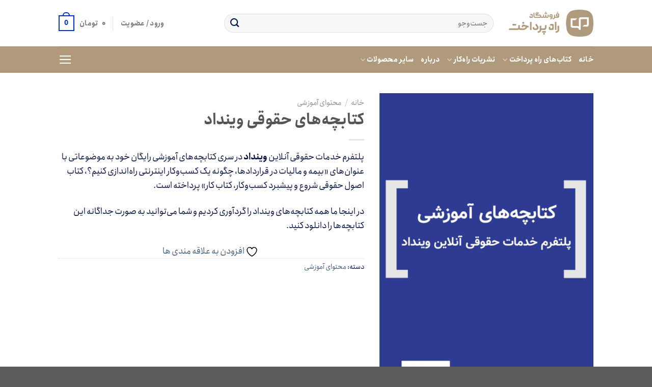

--- FILE ---
content_type: text/html; charset=UTF-8
request_url: https://w2pshop.ir/product/%DA%A9%D8%AA%D8%A7%D8%A8%DA%86%D9%87%E2%80%8C%D9%87%D8%A7%DB%8C-%D8%AD%D9%82%D9%88%D9%82%DB%8C-%D9%88%DB%8C%D9%86%D8%AF%D8%A7%D8%AF/
body_size: 23067
content:
<!DOCTYPE html>
<html dir="rtl" lang="fa-IR" class="loading-site no-js">
<head>
	<meta charset="UTF-8" />
	<link rel="profile" href="http://gmpg.org/xfn/11" />
	<link rel="pingback" href="https://w2pshop.ir/xmlrpc.php" />

					<script>document.documentElement.className = document.documentElement.className + ' yes-js js_active js'</script>
			<script>(function(html){html.className = html.className.replace(/\bno-js\b/,'js')})(document.documentElement);</script>
<meta name='robots' content='index, follow, max-image-preview:large, max-snippet:-1, max-video-preview:-1' />
<meta name="viewport" content="width=device-width, initial-scale=1" />
	<!-- This site is optimized with the Yoast SEO Premium plugin v18.3 (Yoast SEO v26.6) - https://yoast.com/wordpress/plugins/seo/ -->
	<title>کتابچه‌های حقوقی وینداد - فروشگاه راه پرداخت</title>
	<link rel="canonical" href="https://w2pshop.ir/product/کتابچه‌های-حقوقی-وینداد/" />
	<meta property="og:locale" content="fa_IR" />
	<meta property="og:type" content="article" />
	<meta property="og:title" content="کتابچه‌های حقوقی وینداد" />
	<meta property="og:description" content="پلتفرم خدمات حقوقی آنلاین وینداد در سری کتابچه‌های آموزشی رایگان خود به موضوعاتی با عنوان‌های «بیمه و مالیات در قراردادها، چگونه یک کسب‌وکار اینترنتی راه‌اندازی کنیم؟، کتاب اصول حقوقی شروع و پیشبرد کسب‌وکار، کتاب کار» پرداخته است.  در اینجا ما همه کتابچه‌های وینداد را گردآوری کردیم و شما می‌توانید به صورت جداگانه این کتابچه‌ها را دانلود کنید." />
	<meta property="og:url" content="https://w2pshop.ir/product/کتابچه‌های-حقوقی-وینداد/" />
	<meta property="og:site_name" content="فروشگاه راه پرداخت" />
	<meta property="article:modified_time" content="2024-03-10T06:17:09+00:00" />
	<meta property="og:image" content="https://w2pshop.ir/wp-content/uploads/2020/10/cover.jpg" />
	<meta property="og:image:width" content="708" />
	<meta property="og:image:height" content="1056" />
	<meta property="og:image:type" content="image/jpeg" />
	<meta name="twitter:card" content="summary_large_image" />
	<script type="application/ld+json" class="yoast-schema-graph">{"@context":"https://schema.org","@graph":[{"@type":"WebPage","@id":"https://w2pshop.ir/product/%da%a9%d8%aa%d8%a7%d8%a8%da%86%d9%87%e2%80%8c%d9%87%d8%a7%db%8c-%d8%ad%d9%82%d9%88%d9%82%db%8c-%d9%88%db%8c%d9%86%d8%af%d8%a7%d8%af/","url":"https://w2pshop.ir/product/%da%a9%d8%aa%d8%a7%d8%a8%da%86%d9%87%e2%80%8c%d9%87%d8%a7%db%8c-%d8%ad%d9%82%d9%88%d9%82%db%8c-%d9%88%db%8c%d9%86%d8%af%d8%a7%d8%af/","name":"کتابچه‌های حقوقی وینداد - فروشگاه راه پرداخت","isPartOf":{"@id":"https://w2pshop.ir/#website"},"primaryImageOfPage":{"@id":"https://w2pshop.ir/product/%da%a9%d8%aa%d8%a7%d8%a8%da%86%d9%87%e2%80%8c%d9%87%d8%a7%db%8c-%d8%ad%d9%82%d9%88%d9%82%db%8c-%d9%88%db%8c%d9%86%d8%af%d8%a7%d8%af/#primaryimage"},"image":{"@id":"https://w2pshop.ir/product/%da%a9%d8%aa%d8%a7%d8%a8%da%86%d9%87%e2%80%8c%d9%87%d8%a7%db%8c-%d8%ad%d9%82%d9%88%d9%82%db%8c-%d9%88%db%8c%d9%86%d8%af%d8%a7%d8%af/#primaryimage"},"thumbnailUrl":"https://w2pshop.ir/wp-content/uploads/2020/10/cover.jpg","datePublished":"2020-10-13T13:10:25+00:00","dateModified":"2024-03-10T06:17:09+00:00","breadcrumb":{"@id":"https://w2pshop.ir/product/%da%a9%d8%aa%d8%a7%d8%a8%da%86%d9%87%e2%80%8c%d9%87%d8%a7%db%8c-%d8%ad%d9%82%d9%88%d9%82%db%8c-%d9%88%db%8c%d9%86%d8%af%d8%a7%d8%af/#breadcrumb"},"inLanguage":"fa-IR","potentialAction":[{"@type":"ReadAction","target":["https://w2pshop.ir/product/%da%a9%d8%aa%d8%a7%d8%a8%da%86%d9%87%e2%80%8c%d9%87%d8%a7%db%8c-%d8%ad%d9%82%d9%88%d9%82%db%8c-%d9%88%db%8c%d9%86%d8%af%d8%a7%d8%af/"]}]},{"@type":"ImageObject","inLanguage":"fa-IR","@id":"https://w2pshop.ir/product/%da%a9%d8%aa%d8%a7%d8%a8%da%86%d9%87%e2%80%8c%d9%87%d8%a7%db%8c-%d8%ad%d9%82%d9%88%d9%82%db%8c-%d9%88%db%8c%d9%86%d8%af%d8%a7%d8%af/#primaryimage","url":"https://w2pshop.ir/wp-content/uploads/2020/10/cover.jpg","contentUrl":"https://w2pshop.ir/wp-content/uploads/2020/10/cover.jpg","width":708,"height":1056},{"@type":"BreadcrumbList","@id":"https://w2pshop.ir/product/%da%a9%d8%aa%d8%a7%d8%a8%da%86%d9%87%e2%80%8c%d9%87%d8%a7%db%8c-%d8%ad%d9%82%d9%88%d9%82%db%8c-%d9%88%db%8c%d9%86%d8%af%d8%a7%d8%af/#breadcrumb","itemListElement":[{"@type":"ListItem","position":1,"name":"خانه","item":"https://w2pshop.ir/"},{"@type":"ListItem","position":2,"name":"فروشگاه","item":"https://w2pshop.ir/shop/"},{"@type":"ListItem","position":3,"name":"کتابچه‌های حقوقی وینداد"}]},{"@type":"WebSite","@id":"https://w2pshop.ir/#website","url":"https://w2pshop.ir/","name":"فروشگاه راه پرداخت","description":"فروشگاه اینترنتی راه پرداخت","publisher":{"@id":"https://w2pshop.ir/#organization"},"potentialAction":[{"@type":"SearchAction","target":{"@type":"EntryPoint","urlTemplate":"https://w2pshop.ir/?s={search_term_string}"},"query-input":{"@type":"PropertyValueSpecification","valueRequired":true,"valueName":"search_term_string"}}],"inLanguage":"fa-IR"},{"@type":"Organization","@id":"https://w2pshop.ir/#organization","name":"فروشگاه راه پرداخت","url":"https://w2pshop.ir/","logo":{"@type":"ImageObject","inLanguage":"fa-IR","@id":"https://w2pshop.ir/#/schema/logo/image/","url":"https://shop.way2pay.ir/wp-content/uploads/2018/10/FinTechShop-Box.jpg","contentUrl":"https://shop.way2pay.ir/wp-content/uploads/2018/10/FinTechShop-Box.jpg","width":512,"height":512,"caption":"فروشگاه راه پرداخت"},"image":{"@id":"https://w2pshop.ir/#/schema/logo/image/"}}]}</script>
	<!-- / Yoast SEO Premium plugin. -->


<link rel='prefetch' href='https://w2pshop.ir/wp-content/themes/flatsome/assets/js/flatsome.js?ver=51d1c732cb1803d92751' />
<link rel='prefetch' href='https://w2pshop.ir/wp-content/themes/flatsome/assets/js/chunk.slider.js?ver=3.19.2' />
<link rel='prefetch' href='https://w2pshop.ir/wp-content/themes/flatsome/assets/js/chunk.popups.js?ver=3.19.2' />
<link rel='prefetch' href='https://w2pshop.ir/wp-content/themes/flatsome/assets/js/chunk.tooltips.js?ver=3.19.2' />
<link rel='prefetch' href='https://w2pshop.ir/wp-content/themes/flatsome/assets/js/woocommerce.js?ver=60a299668ea84c875077' />
<link rel="alternate" type="application/rss+xml" title="فروشگاه راه پرداخت &raquo; خوراک" href="https://w2pshop.ir/feed/" />
<link rel="alternate" type="application/rss+xml" title="فروشگاه راه پرداخت &raquo; خوراک دیدگاه‌ها" href="https://w2pshop.ir/comments/feed/" />
<link rel="alternate" type="application/rss+xml" title="فروشگاه راه پرداخت &raquo; کتابچه‌های حقوقی وینداد خوراک دیدگاه‌ها" href="https://w2pshop.ir/product/%da%a9%d8%aa%d8%a7%d8%a8%da%86%d9%87%e2%80%8c%d9%87%d8%a7%db%8c-%d8%ad%d9%82%d9%88%d9%82%db%8c-%d9%88%db%8c%d9%86%d8%af%d8%a7%d8%af/feed/" />
<link rel="alternate" title="oEmbed (JSON)" type="application/json+oembed" href="https://w2pshop.ir/wp-json/oembed/1.0/embed?url=https%3A%2F%2Fw2pshop.ir%2Fproduct%2F%25da%25a9%25d8%25aa%25d8%25a7%25d8%25a8%25da%2586%25d9%2587%25e2%2580%258c%25d9%2587%25d8%25a7%25db%258c-%25d8%25ad%25d9%2582%25d9%2588%25d9%2582%25db%258c-%25d9%2588%25db%258c%25d9%2586%25d8%25af%25d8%25a7%25d8%25af%2F" />
<link rel="alternate" title="oEmbed (XML)" type="text/xml+oembed" href="https://w2pshop.ir/wp-json/oembed/1.0/embed?url=https%3A%2F%2Fw2pshop.ir%2Fproduct%2F%25da%25a9%25d8%25aa%25d8%25a7%25d8%25a8%25da%2586%25d9%2587%25e2%2580%258c%25d9%2587%25d8%25a7%25db%258c-%25d8%25ad%25d9%2582%25d9%2588%25d9%2582%25db%258c-%25d9%2588%25db%258c%25d9%2586%25d8%25af%25d8%25a7%25d8%25af%2F&#038;format=xml" />
<style id='wp-img-auto-sizes-contain-inline-css' type='text/css'>
img:is([sizes=auto i],[sizes^="auto," i]){contain-intrinsic-size:3000px 1500px}
/*# sourceURL=wp-img-auto-sizes-contain-inline-css */
</style>
<style id='wp-emoji-styles-inline-css' type='text/css'>

	img.wp-smiley, img.emoji {
		display: inline !important;
		border: none !important;
		box-shadow: none !important;
		height: 1em !important;
		width: 1em !important;
		margin: 0 0.07em !important;
		vertical-align: -0.1em !important;
		background: none !important;
		padding: 0 !important;
	}
/*# sourceURL=wp-emoji-styles-inline-css */
</style>
<style id='wp-block-library-inline-css' type='text/css'>
:root{--wp-block-synced-color:#7a00df;--wp-block-synced-color--rgb:122,0,223;--wp-bound-block-color:var(--wp-block-synced-color);--wp-editor-canvas-background:#ddd;--wp-admin-theme-color:#007cba;--wp-admin-theme-color--rgb:0,124,186;--wp-admin-theme-color-darker-10:#006ba1;--wp-admin-theme-color-darker-10--rgb:0,107,160.5;--wp-admin-theme-color-darker-20:#005a87;--wp-admin-theme-color-darker-20--rgb:0,90,135;--wp-admin-border-width-focus:2px}@media (min-resolution:192dpi){:root{--wp-admin-border-width-focus:1.5px}}.wp-element-button{cursor:pointer}:root .has-very-light-gray-background-color{background-color:#eee}:root .has-very-dark-gray-background-color{background-color:#313131}:root .has-very-light-gray-color{color:#eee}:root .has-very-dark-gray-color{color:#313131}:root .has-vivid-green-cyan-to-vivid-cyan-blue-gradient-background{background:linear-gradient(135deg,#00d084,#0693e3)}:root .has-purple-crush-gradient-background{background:linear-gradient(135deg,#34e2e4,#4721fb 50%,#ab1dfe)}:root .has-hazy-dawn-gradient-background{background:linear-gradient(135deg,#faaca8,#dad0ec)}:root .has-subdued-olive-gradient-background{background:linear-gradient(135deg,#fafae1,#67a671)}:root .has-atomic-cream-gradient-background{background:linear-gradient(135deg,#fdd79a,#004a59)}:root .has-nightshade-gradient-background{background:linear-gradient(135deg,#330968,#31cdcf)}:root .has-midnight-gradient-background{background:linear-gradient(135deg,#020381,#2874fc)}:root{--wp--preset--font-size--normal:16px;--wp--preset--font-size--huge:42px}.has-regular-font-size{font-size:1em}.has-larger-font-size{font-size:2.625em}.has-normal-font-size{font-size:var(--wp--preset--font-size--normal)}.has-huge-font-size{font-size:var(--wp--preset--font-size--huge)}.has-text-align-center{text-align:center}.has-text-align-left{text-align:left}.has-text-align-right{text-align:right}.has-fit-text{white-space:nowrap!important}#end-resizable-editor-section{display:none}.aligncenter{clear:both}.items-justified-left{justify-content:flex-start}.items-justified-center{justify-content:center}.items-justified-right{justify-content:flex-end}.items-justified-space-between{justify-content:space-between}.screen-reader-text{border:0;clip-path:inset(50%);height:1px;margin:-1px;overflow:hidden;padding:0;position:absolute;width:1px;word-wrap:normal!important}.screen-reader-text:focus{background-color:#ddd;clip-path:none;color:#444;display:block;font-size:1em;height:auto;left:5px;line-height:normal;padding:15px 23px 14px;text-decoration:none;top:5px;width:auto;z-index:100000}html :where(.has-border-color){border-style:solid}html :where([style*=border-top-color]){border-top-style:solid}html :where([style*=border-right-color]){border-right-style:solid}html :where([style*=border-bottom-color]){border-bottom-style:solid}html :where([style*=border-left-color]){border-left-style:solid}html :where([style*=border-width]){border-style:solid}html :where([style*=border-top-width]){border-top-style:solid}html :where([style*=border-right-width]){border-right-style:solid}html :where([style*=border-bottom-width]){border-bottom-style:solid}html :where([style*=border-left-width]){border-left-style:solid}html :where(img[class*=wp-image-]){height:auto;max-width:100%}:where(figure){margin:0 0 1em}html :where(.is-position-sticky){--wp-admin--admin-bar--position-offset:var(--wp-admin--admin-bar--height,0px)}@media screen and (max-width:600px){html :where(.is-position-sticky){--wp-admin--admin-bar--position-offset:0px}}

/*# sourceURL=wp-block-library-inline-css */
</style><link rel='stylesheet' id='wc-blocks-style-rtl-css' href='https://w2pshop.ir/wp-content/plugins/woocommerce/assets/client/blocks/wc-blocks-rtl.css?ver=wc-10.4.3' type='text/css' media='all' />
<link rel='stylesheet' id='jquery-selectBox-css' href='https://w2pshop.ir/wp-content/plugins/yith-woocommerce-wishlist/assets/css/jquery.selectBox.css?ver=1.2.0' type='text/css' media='all' />
<link rel='stylesheet' id='woocommerce_prettyPhoto_css-css' href='//w2pshop.ir/wp-content/plugins/woocommerce/assets/css/prettyPhoto.css?ver=3.1.6' type='text/css' media='all' />
<link rel='stylesheet' id='yith-wcwl-main-css' href='https://w2pshop.ir/wp-content/plugins/yith-woocommerce-wishlist/assets/css/style.css?ver=4.12.0' type='text/css' media='all' />
<style id='yith-wcwl-main-inline-css' type='text/css'>
 :root { --rounded-corners-radius: 16px; --color-add-to-cart-background: #333333; --color-add-to-cart-text: #FFFFFF; --color-add-to-cart-border: #333333; --color-add-to-cart-background-hover: #4F4F4F; --color-add-to-cart-text-hover: #FFFFFF; --color-add-to-cart-border-hover: #4F4F4F; --add-to-cart-rounded-corners-radius: 16px; --color-button-style-1-background: #333333; --color-button-style-1-text: #FFFFFF; --color-button-style-1-border: #333333; --color-button-style-1-background-hover: #4F4F4F; --color-button-style-1-text-hover: #FFFFFF; --color-button-style-1-border-hover: #4F4F4F; --color-button-style-2-background: #333333; --color-button-style-2-text: #FFFFFF; --color-button-style-2-border: #333333; --color-button-style-2-background-hover: #4F4F4F; --color-button-style-2-text-hover: #FFFFFF; --color-button-style-2-border-hover: #4F4F4F; --color-wishlist-table-background: #FFFFFF; --color-wishlist-table-text: #6d6c6c; --color-wishlist-table-border: #FFFFFF; --color-headers-background: #F4F4F4; --color-share-button-color: #FFFFFF; --color-share-button-color-hover: #FFFFFF; --color-fb-button-background: #39599E; --color-fb-button-background-hover: #595A5A; --color-tw-button-background: #45AFE2; --color-tw-button-background-hover: #595A5A; --color-pr-button-background: #AB2E31; --color-pr-button-background-hover: #595A5A; --color-em-button-background: #FBB102; --color-em-button-background-hover: #595A5A; --color-wa-button-background: #00A901; --color-wa-button-background-hover: #595A5A; --feedback-duration: 3s } 
 :root { --rounded-corners-radius: 16px; --color-add-to-cart-background: #333333; --color-add-to-cart-text: #FFFFFF; --color-add-to-cart-border: #333333; --color-add-to-cart-background-hover: #4F4F4F; --color-add-to-cart-text-hover: #FFFFFF; --color-add-to-cart-border-hover: #4F4F4F; --add-to-cart-rounded-corners-radius: 16px; --color-button-style-1-background: #333333; --color-button-style-1-text: #FFFFFF; --color-button-style-1-border: #333333; --color-button-style-1-background-hover: #4F4F4F; --color-button-style-1-text-hover: #FFFFFF; --color-button-style-1-border-hover: #4F4F4F; --color-button-style-2-background: #333333; --color-button-style-2-text: #FFFFFF; --color-button-style-2-border: #333333; --color-button-style-2-background-hover: #4F4F4F; --color-button-style-2-text-hover: #FFFFFF; --color-button-style-2-border-hover: #4F4F4F; --color-wishlist-table-background: #FFFFFF; --color-wishlist-table-text: #6d6c6c; --color-wishlist-table-border: #FFFFFF; --color-headers-background: #F4F4F4; --color-share-button-color: #FFFFFF; --color-share-button-color-hover: #FFFFFF; --color-fb-button-background: #39599E; --color-fb-button-background-hover: #595A5A; --color-tw-button-background: #45AFE2; --color-tw-button-background-hover: #595A5A; --color-pr-button-background: #AB2E31; --color-pr-button-background-hover: #595A5A; --color-em-button-background: #FBB102; --color-em-button-background-hover: #595A5A; --color-wa-button-background: #00A901; --color-wa-button-background-hover: #595A5A; --feedback-duration: 3s } 
 :root { --rounded-corners-radius: 16px; --color-add-to-cart-background: #333333; --color-add-to-cart-text: #FFFFFF; --color-add-to-cart-border: #333333; --color-add-to-cart-background-hover: #4F4F4F; --color-add-to-cart-text-hover: #FFFFFF; --color-add-to-cart-border-hover: #4F4F4F; --add-to-cart-rounded-corners-radius: 16px; --color-button-style-1-background: #333333; --color-button-style-1-text: #FFFFFF; --color-button-style-1-border: #333333; --color-button-style-1-background-hover: #4F4F4F; --color-button-style-1-text-hover: #FFFFFF; --color-button-style-1-border-hover: #4F4F4F; --color-button-style-2-background: #333333; --color-button-style-2-text: #FFFFFF; --color-button-style-2-border: #333333; --color-button-style-2-background-hover: #4F4F4F; --color-button-style-2-text-hover: #FFFFFF; --color-button-style-2-border-hover: #4F4F4F; --color-wishlist-table-background: #FFFFFF; --color-wishlist-table-text: #6d6c6c; --color-wishlist-table-border: #FFFFFF; --color-headers-background: #F4F4F4; --color-share-button-color: #FFFFFF; --color-share-button-color-hover: #FFFFFF; --color-fb-button-background: #39599E; --color-fb-button-background-hover: #595A5A; --color-tw-button-background: #45AFE2; --color-tw-button-background-hover: #595A5A; --color-pr-button-background: #AB2E31; --color-pr-button-background-hover: #595A5A; --color-em-button-background: #FBB102; --color-em-button-background-hover: #595A5A; --color-wa-button-background: #00A901; --color-wa-button-background-hover: #595A5A; --feedback-duration: 3s } 
 :root { --rounded-corners-radius: 16px; --color-add-to-cart-background: #333333; --color-add-to-cart-text: #FFFFFF; --color-add-to-cart-border: #333333; --color-add-to-cart-background-hover: #4F4F4F; --color-add-to-cart-text-hover: #FFFFFF; --color-add-to-cart-border-hover: #4F4F4F; --add-to-cart-rounded-corners-radius: 16px; --color-button-style-1-background: #333333; --color-button-style-1-text: #FFFFFF; --color-button-style-1-border: #333333; --color-button-style-1-background-hover: #4F4F4F; --color-button-style-1-text-hover: #FFFFFF; --color-button-style-1-border-hover: #4F4F4F; --color-button-style-2-background: #333333; --color-button-style-2-text: #FFFFFF; --color-button-style-2-border: #333333; --color-button-style-2-background-hover: #4F4F4F; --color-button-style-2-text-hover: #FFFFFF; --color-button-style-2-border-hover: #4F4F4F; --color-wishlist-table-background: #FFFFFF; --color-wishlist-table-text: #6d6c6c; --color-wishlist-table-border: #FFFFFF; --color-headers-background: #F4F4F4; --color-share-button-color: #FFFFFF; --color-share-button-color-hover: #FFFFFF; --color-fb-button-background: #39599E; --color-fb-button-background-hover: #595A5A; --color-tw-button-background: #45AFE2; --color-tw-button-background-hover: #595A5A; --color-pr-button-background: #AB2E31; --color-pr-button-background-hover: #595A5A; --color-em-button-background: #FBB102; --color-em-button-background-hover: #595A5A; --color-wa-button-background: #00A901; --color-wa-button-background-hover: #595A5A; --feedback-duration: 3s } 
 :root { --rounded-corners-radius: 16px; --color-add-to-cart-background: #333333; --color-add-to-cart-text: #FFFFFF; --color-add-to-cart-border: #333333; --color-add-to-cart-background-hover: #4F4F4F; --color-add-to-cart-text-hover: #FFFFFF; --color-add-to-cart-border-hover: #4F4F4F; --add-to-cart-rounded-corners-radius: 16px; --color-button-style-1-background: #333333; --color-button-style-1-text: #FFFFFF; --color-button-style-1-border: #333333; --color-button-style-1-background-hover: #4F4F4F; --color-button-style-1-text-hover: #FFFFFF; --color-button-style-1-border-hover: #4F4F4F; --color-button-style-2-background: #333333; --color-button-style-2-text: #FFFFFF; --color-button-style-2-border: #333333; --color-button-style-2-background-hover: #4F4F4F; --color-button-style-2-text-hover: #FFFFFF; --color-button-style-2-border-hover: #4F4F4F; --color-wishlist-table-background: #FFFFFF; --color-wishlist-table-text: #6d6c6c; --color-wishlist-table-border: #FFFFFF; --color-headers-background: #F4F4F4; --color-share-button-color: #FFFFFF; --color-share-button-color-hover: #FFFFFF; --color-fb-button-background: #39599E; --color-fb-button-background-hover: #595A5A; --color-tw-button-background: #45AFE2; --color-tw-button-background-hover: #595A5A; --color-pr-button-background: #AB2E31; --color-pr-button-background-hover: #595A5A; --color-em-button-background: #FBB102; --color-em-button-background-hover: #595A5A; --color-wa-button-background: #00A901; --color-wa-button-background-hover: #595A5A; --feedback-duration: 3s } 
 :root { --rounded-corners-radius: 16px; --color-add-to-cart-background: #333333; --color-add-to-cart-text: #FFFFFF; --color-add-to-cart-border: #333333; --color-add-to-cart-background-hover: #4F4F4F; --color-add-to-cart-text-hover: #FFFFFF; --color-add-to-cart-border-hover: #4F4F4F; --add-to-cart-rounded-corners-radius: 16px; --color-button-style-1-background: #333333; --color-button-style-1-text: #FFFFFF; --color-button-style-1-border: #333333; --color-button-style-1-background-hover: #4F4F4F; --color-button-style-1-text-hover: #FFFFFF; --color-button-style-1-border-hover: #4F4F4F; --color-button-style-2-background: #333333; --color-button-style-2-text: #FFFFFF; --color-button-style-2-border: #333333; --color-button-style-2-background-hover: #4F4F4F; --color-button-style-2-text-hover: #FFFFFF; --color-button-style-2-border-hover: #4F4F4F; --color-wishlist-table-background: #FFFFFF; --color-wishlist-table-text: #6d6c6c; --color-wishlist-table-border: #FFFFFF; --color-headers-background: #F4F4F4; --color-share-button-color: #FFFFFF; --color-share-button-color-hover: #FFFFFF; --color-fb-button-background: #39599E; --color-fb-button-background-hover: #595A5A; --color-tw-button-background: #45AFE2; --color-tw-button-background-hover: #595A5A; --color-pr-button-background: #AB2E31; --color-pr-button-background-hover: #595A5A; --color-em-button-background: #FBB102; --color-em-button-background-hover: #595A5A; --color-wa-button-background: #00A901; --color-wa-button-background-hover: #595A5A; --feedback-duration: 3s } 
/*# sourceURL=yith-wcwl-main-inline-css */
</style>
<style id='global-styles-inline-css' type='text/css'>
:root{--wp--preset--aspect-ratio--square: 1;--wp--preset--aspect-ratio--4-3: 4/3;--wp--preset--aspect-ratio--3-4: 3/4;--wp--preset--aspect-ratio--3-2: 3/2;--wp--preset--aspect-ratio--2-3: 2/3;--wp--preset--aspect-ratio--16-9: 16/9;--wp--preset--aspect-ratio--9-16: 9/16;--wp--preset--color--black: #000000;--wp--preset--color--cyan-bluish-gray: #abb8c3;--wp--preset--color--white: #ffffff;--wp--preset--color--pale-pink: #f78da7;--wp--preset--color--vivid-red: #cf2e2e;--wp--preset--color--luminous-vivid-orange: #ff6900;--wp--preset--color--luminous-vivid-amber: #fcb900;--wp--preset--color--light-green-cyan: #7bdcb5;--wp--preset--color--vivid-green-cyan: #00d084;--wp--preset--color--pale-cyan-blue: #8ed1fc;--wp--preset--color--vivid-cyan-blue: #0693e3;--wp--preset--color--vivid-purple: #9b51e0;--wp--preset--color--primary: #0033d6;--wp--preset--color--secondary: #dd3333;--wp--preset--color--success: #7a9c59;--wp--preset--color--alert: #b20000;--wp--preset--gradient--vivid-cyan-blue-to-vivid-purple: linear-gradient(135deg,rgb(6,147,227) 0%,rgb(155,81,224) 100%);--wp--preset--gradient--light-green-cyan-to-vivid-green-cyan: linear-gradient(135deg,rgb(122,220,180) 0%,rgb(0,208,130) 100%);--wp--preset--gradient--luminous-vivid-amber-to-luminous-vivid-orange: linear-gradient(135deg,rgb(252,185,0) 0%,rgb(255,105,0) 100%);--wp--preset--gradient--luminous-vivid-orange-to-vivid-red: linear-gradient(135deg,rgb(255,105,0) 0%,rgb(207,46,46) 100%);--wp--preset--gradient--very-light-gray-to-cyan-bluish-gray: linear-gradient(135deg,rgb(238,238,238) 0%,rgb(169,184,195) 100%);--wp--preset--gradient--cool-to-warm-spectrum: linear-gradient(135deg,rgb(74,234,220) 0%,rgb(151,120,209) 20%,rgb(207,42,186) 40%,rgb(238,44,130) 60%,rgb(251,105,98) 80%,rgb(254,248,76) 100%);--wp--preset--gradient--blush-light-purple: linear-gradient(135deg,rgb(255,206,236) 0%,rgb(152,150,240) 100%);--wp--preset--gradient--blush-bordeaux: linear-gradient(135deg,rgb(254,205,165) 0%,rgb(254,45,45) 50%,rgb(107,0,62) 100%);--wp--preset--gradient--luminous-dusk: linear-gradient(135deg,rgb(255,203,112) 0%,rgb(199,81,192) 50%,rgb(65,88,208) 100%);--wp--preset--gradient--pale-ocean: linear-gradient(135deg,rgb(255,245,203) 0%,rgb(182,227,212) 50%,rgb(51,167,181) 100%);--wp--preset--gradient--electric-grass: linear-gradient(135deg,rgb(202,248,128) 0%,rgb(113,206,126) 100%);--wp--preset--gradient--midnight: linear-gradient(135deg,rgb(2,3,129) 0%,rgb(40,116,252) 100%);--wp--preset--font-size--small: 13px;--wp--preset--font-size--medium: 20px;--wp--preset--font-size--large: 36px;--wp--preset--font-size--x-large: 42px;--wp--preset--spacing--20: 0.44rem;--wp--preset--spacing--30: 0.67rem;--wp--preset--spacing--40: 1rem;--wp--preset--spacing--50: 1.5rem;--wp--preset--spacing--60: 2.25rem;--wp--preset--spacing--70: 3.38rem;--wp--preset--spacing--80: 5.06rem;--wp--preset--shadow--natural: 6px 6px 9px rgba(0, 0, 0, 0.2);--wp--preset--shadow--deep: 12px 12px 50px rgba(0, 0, 0, 0.4);--wp--preset--shadow--sharp: 6px 6px 0px rgba(0, 0, 0, 0.2);--wp--preset--shadow--outlined: 6px 6px 0px -3px rgb(255, 255, 255), 6px 6px rgb(0, 0, 0);--wp--preset--shadow--crisp: 6px 6px 0px rgb(0, 0, 0);}:where(body) { margin: 0; }.wp-site-blocks > .alignleft { float: left; margin-right: 2em; }.wp-site-blocks > .alignright { float: right; margin-left: 2em; }.wp-site-blocks > .aligncenter { justify-content: center; margin-left: auto; margin-right: auto; }:where(.is-layout-flex){gap: 0.5em;}:where(.is-layout-grid){gap: 0.5em;}.is-layout-flow > .alignleft{float: left;margin-inline-start: 0;margin-inline-end: 2em;}.is-layout-flow > .alignright{float: right;margin-inline-start: 2em;margin-inline-end: 0;}.is-layout-flow > .aligncenter{margin-left: auto !important;margin-right: auto !important;}.is-layout-constrained > .alignleft{float: left;margin-inline-start: 0;margin-inline-end: 2em;}.is-layout-constrained > .alignright{float: right;margin-inline-start: 2em;margin-inline-end: 0;}.is-layout-constrained > .aligncenter{margin-left: auto !important;margin-right: auto !important;}.is-layout-constrained > :where(:not(.alignleft):not(.alignright):not(.alignfull)){margin-left: auto !important;margin-right: auto !important;}body .is-layout-flex{display: flex;}.is-layout-flex{flex-wrap: wrap;align-items: center;}.is-layout-flex > :is(*, div){margin: 0;}body .is-layout-grid{display: grid;}.is-layout-grid > :is(*, div){margin: 0;}body{padding-top: 0px;padding-right: 0px;padding-bottom: 0px;padding-left: 0px;}a:where(:not(.wp-element-button)){text-decoration: none;}:root :where(.wp-element-button, .wp-block-button__link){background-color: #32373c;border-width: 0;color: #fff;font-family: inherit;font-size: inherit;font-style: inherit;font-weight: inherit;letter-spacing: inherit;line-height: inherit;padding-top: calc(0.667em + 2px);padding-right: calc(1.333em + 2px);padding-bottom: calc(0.667em + 2px);padding-left: calc(1.333em + 2px);text-decoration: none;text-transform: inherit;}.has-black-color{color: var(--wp--preset--color--black) !important;}.has-cyan-bluish-gray-color{color: var(--wp--preset--color--cyan-bluish-gray) !important;}.has-white-color{color: var(--wp--preset--color--white) !important;}.has-pale-pink-color{color: var(--wp--preset--color--pale-pink) !important;}.has-vivid-red-color{color: var(--wp--preset--color--vivid-red) !important;}.has-luminous-vivid-orange-color{color: var(--wp--preset--color--luminous-vivid-orange) !important;}.has-luminous-vivid-amber-color{color: var(--wp--preset--color--luminous-vivid-amber) !important;}.has-light-green-cyan-color{color: var(--wp--preset--color--light-green-cyan) !important;}.has-vivid-green-cyan-color{color: var(--wp--preset--color--vivid-green-cyan) !important;}.has-pale-cyan-blue-color{color: var(--wp--preset--color--pale-cyan-blue) !important;}.has-vivid-cyan-blue-color{color: var(--wp--preset--color--vivid-cyan-blue) !important;}.has-vivid-purple-color{color: var(--wp--preset--color--vivid-purple) !important;}.has-primary-color{color: var(--wp--preset--color--primary) !important;}.has-secondary-color{color: var(--wp--preset--color--secondary) !important;}.has-success-color{color: var(--wp--preset--color--success) !important;}.has-alert-color{color: var(--wp--preset--color--alert) !important;}.has-black-background-color{background-color: var(--wp--preset--color--black) !important;}.has-cyan-bluish-gray-background-color{background-color: var(--wp--preset--color--cyan-bluish-gray) !important;}.has-white-background-color{background-color: var(--wp--preset--color--white) !important;}.has-pale-pink-background-color{background-color: var(--wp--preset--color--pale-pink) !important;}.has-vivid-red-background-color{background-color: var(--wp--preset--color--vivid-red) !important;}.has-luminous-vivid-orange-background-color{background-color: var(--wp--preset--color--luminous-vivid-orange) !important;}.has-luminous-vivid-amber-background-color{background-color: var(--wp--preset--color--luminous-vivid-amber) !important;}.has-light-green-cyan-background-color{background-color: var(--wp--preset--color--light-green-cyan) !important;}.has-vivid-green-cyan-background-color{background-color: var(--wp--preset--color--vivid-green-cyan) !important;}.has-pale-cyan-blue-background-color{background-color: var(--wp--preset--color--pale-cyan-blue) !important;}.has-vivid-cyan-blue-background-color{background-color: var(--wp--preset--color--vivid-cyan-blue) !important;}.has-vivid-purple-background-color{background-color: var(--wp--preset--color--vivid-purple) !important;}.has-primary-background-color{background-color: var(--wp--preset--color--primary) !important;}.has-secondary-background-color{background-color: var(--wp--preset--color--secondary) !important;}.has-success-background-color{background-color: var(--wp--preset--color--success) !important;}.has-alert-background-color{background-color: var(--wp--preset--color--alert) !important;}.has-black-border-color{border-color: var(--wp--preset--color--black) !important;}.has-cyan-bluish-gray-border-color{border-color: var(--wp--preset--color--cyan-bluish-gray) !important;}.has-white-border-color{border-color: var(--wp--preset--color--white) !important;}.has-pale-pink-border-color{border-color: var(--wp--preset--color--pale-pink) !important;}.has-vivid-red-border-color{border-color: var(--wp--preset--color--vivid-red) !important;}.has-luminous-vivid-orange-border-color{border-color: var(--wp--preset--color--luminous-vivid-orange) !important;}.has-luminous-vivid-amber-border-color{border-color: var(--wp--preset--color--luminous-vivid-amber) !important;}.has-light-green-cyan-border-color{border-color: var(--wp--preset--color--light-green-cyan) !important;}.has-vivid-green-cyan-border-color{border-color: var(--wp--preset--color--vivid-green-cyan) !important;}.has-pale-cyan-blue-border-color{border-color: var(--wp--preset--color--pale-cyan-blue) !important;}.has-vivid-cyan-blue-border-color{border-color: var(--wp--preset--color--vivid-cyan-blue) !important;}.has-vivid-purple-border-color{border-color: var(--wp--preset--color--vivid-purple) !important;}.has-primary-border-color{border-color: var(--wp--preset--color--primary) !important;}.has-secondary-border-color{border-color: var(--wp--preset--color--secondary) !important;}.has-success-border-color{border-color: var(--wp--preset--color--success) !important;}.has-alert-border-color{border-color: var(--wp--preset--color--alert) !important;}.has-vivid-cyan-blue-to-vivid-purple-gradient-background{background: var(--wp--preset--gradient--vivid-cyan-blue-to-vivid-purple) !important;}.has-light-green-cyan-to-vivid-green-cyan-gradient-background{background: var(--wp--preset--gradient--light-green-cyan-to-vivid-green-cyan) !important;}.has-luminous-vivid-amber-to-luminous-vivid-orange-gradient-background{background: var(--wp--preset--gradient--luminous-vivid-amber-to-luminous-vivid-orange) !important;}.has-luminous-vivid-orange-to-vivid-red-gradient-background{background: var(--wp--preset--gradient--luminous-vivid-orange-to-vivid-red) !important;}.has-very-light-gray-to-cyan-bluish-gray-gradient-background{background: var(--wp--preset--gradient--very-light-gray-to-cyan-bluish-gray) !important;}.has-cool-to-warm-spectrum-gradient-background{background: var(--wp--preset--gradient--cool-to-warm-spectrum) !important;}.has-blush-light-purple-gradient-background{background: var(--wp--preset--gradient--blush-light-purple) !important;}.has-blush-bordeaux-gradient-background{background: var(--wp--preset--gradient--blush-bordeaux) !important;}.has-luminous-dusk-gradient-background{background: var(--wp--preset--gradient--luminous-dusk) !important;}.has-pale-ocean-gradient-background{background: var(--wp--preset--gradient--pale-ocean) !important;}.has-electric-grass-gradient-background{background: var(--wp--preset--gradient--electric-grass) !important;}.has-midnight-gradient-background{background: var(--wp--preset--gradient--midnight) !important;}.has-small-font-size{font-size: var(--wp--preset--font-size--small) !important;}.has-medium-font-size{font-size: var(--wp--preset--font-size--medium) !important;}.has-large-font-size{font-size: var(--wp--preset--font-size--large) !important;}.has-x-large-font-size{font-size: var(--wp--preset--font-size--x-large) !important;}
/*# sourceURL=global-styles-inline-css */
</style>

<link rel='stylesheet' id='contact-form-7-css' href='https://w2pshop.ir/wp-content/plugins/contact-form-7/includes/css/styles.css?ver=6.1.4' type='text/css' media='all' />
<link rel='stylesheet' id='contact-form-7-rtl-css' href='https://w2pshop.ir/wp-content/plugins/contact-form-7/includes/css/styles-rtl.css?ver=6.1.4' type='text/css' media='all' />
<link rel='stylesheet' id='flatsome-admin-anjomanfont-css' href='https://w2pshop.ir/wp-content/plugins/persian-flatsome//assets/public/css/anjoman-font.css?ver=3.19.2' type='text/css' media='all' />
<style id='woocommerce-inline-inline-css' type='text/css'>
.woocommerce form .form-row .required { visibility: visible; }
/*# sourceURL=woocommerce-inline-inline-css */
</style>
<link rel='stylesheet' id='flatsome-woocommerce-wishlist-css' href='https://w2pshop.ir/wp-content/themes/flatsome/inc/integrations/wc-yith-wishlist/wishlist.css?ver=3.10.2' type='text/css' media='all' />
<link rel='stylesheet' id='flatsome-main-rtl-css' href='https://w2pshop.ir/wp-content/themes/flatsome/assets/css/flatsome-rtl.css?ver=3.19.2' type='text/css' media='all' />
<style id='flatsome-main-inline-css' type='text/css'>
@font-face {
				font-family: "fl-icons";
				font-display: block;
				src: url(https://w2pshop.ir/wp-content/themes/flatsome/assets/css/icons/fl-icons.eot?v=3.19.2);
				src:
					url(https://w2pshop.ir/wp-content/themes/flatsome/assets/css/icons/fl-icons.eot#iefix?v=3.19.2) format("embedded-opentype"),
					url(https://w2pshop.ir/wp-content/themes/flatsome/assets/css/icons/fl-icons.woff2?v=3.19.2) format("woff2"),
					url(https://w2pshop.ir/wp-content/themes/flatsome/assets/css/icons/fl-icons.ttf?v=3.19.2) format("truetype"),
					url(https://w2pshop.ir/wp-content/themes/flatsome/assets/css/icons/fl-icons.woff?v=3.19.2) format("woff"),
					url(https://w2pshop.ir/wp-content/themes/flatsome/assets/css/icons/fl-icons.svg?v=3.19.2#fl-icons) format("svg");
			}
/*# sourceURL=flatsome-main-inline-css */
</style>
<link rel='stylesheet' id='flatsome-shop-rtl-css' href='https://w2pshop.ir/wp-content/themes/flatsome/assets/css/flatsome-shop-rtl.css?ver=3.19.2' type='text/css' media='all' />
<link rel='stylesheet' id='flatsome-style-css' href='https://w2pshop.ir/wp-content/themes/flatsome-child/style.css?ver=3.0' type='text/css' media='all' />
<script type="text/javascript" src="https://w2pshop.ir/wp-includes/js/jquery/jquery.min.js?ver=3.7.1" id="jquery-core-js"></script>
<script type="text/javascript" src="https://w2pshop.ir/wp-includes/js/jquery/jquery-migrate.min.js?ver=3.4.1" id="jquery-migrate-js"></script>
<script type="text/javascript" src="https://w2pshop.ir/wp-content/plugins/woocommerce/assets/js/jquery-blockui/jquery.blockUI.min.js?ver=2.7.0-wc.10.4.3" id="wc-jquery-blockui-js" data-wp-strategy="defer"></script>
<script type="text/javascript" id="wc-add-to-cart-js-extra">
/* <![CDATA[ */
var wc_add_to_cart_params = {"ajax_url":"/wp-admin/admin-ajax.php","wc_ajax_url":"/?wc-ajax=%%endpoint%%","i18n_view_cart":"\u0645\u0634\u0627\u0647\u062f\u0647 \u0633\u0628\u062f \u062e\u0631\u06cc\u062f","cart_url":"https://w2pshop.ir/cart/","is_cart":"","cart_redirect_after_add":"yes"};
//# sourceURL=wc-add-to-cart-js-extra
/* ]]> */
</script>
<script type="text/javascript" src="https://w2pshop.ir/wp-content/plugins/woocommerce/assets/js/frontend/add-to-cart.min.js?ver=10.4.3" id="wc-add-to-cart-js" defer="defer" data-wp-strategy="defer"></script>
<script type="text/javascript" id="wc-single-product-js-extra">
/* <![CDATA[ */
var wc_single_product_params = {"i18n_required_rating_text":"\u062e\u0648\u0627\u0647\u0634\u0645\u0646\u062f\u06cc\u0645 \u06cc\u06a9 \u0631\u062a\u0628\u0647 \u0631\u0627 \u0627\u0646\u062a\u062e\u0627\u0628 \u06a9\u0646\u06cc\u062f","i18n_rating_options":["1 of 5 stars","2 of 5 stars","3 of 5 stars","4 of 5 stars","5 of 5 stars"],"i18n_product_gallery_trigger_text":"\u0645\u0634\u0627\u0647\u062f\u0647 \u06af\u0627\u0644\u0631\u06cc \u062a\u0635\u0627\u0648\u06cc\u0631 \u062f\u0631 \u062d\u0627\u0644\u062a \u062a\u0645\u0627\u0645 \u0635\u0641\u062d\u0647","review_rating_required":"no","flexslider":{"rtl":true,"animation":"slide","smoothHeight":true,"directionNav":false,"controlNav":"thumbnails","slideshow":false,"animationSpeed":500,"animationLoop":false,"allowOneSlide":false},"zoom_enabled":"","zoom_options":[],"photoswipe_enabled":"","photoswipe_options":{"shareEl":false,"closeOnScroll":false,"history":false,"hideAnimationDuration":0,"showAnimationDuration":0},"flexslider_enabled":""};
//# sourceURL=wc-single-product-js-extra
/* ]]> */
</script>
<script type="text/javascript" src="https://w2pshop.ir/wp-content/plugins/woocommerce/assets/js/frontend/single-product.min.js?ver=10.4.3" id="wc-single-product-js" defer="defer" data-wp-strategy="defer"></script>
<script type="text/javascript" src="https://w2pshop.ir/wp-content/plugins/woocommerce/assets/js/js-cookie/js.cookie.min.js?ver=2.1.4-wc.10.4.3" id="wc-js-cookie-js" data-wp-strategy="defer"></script>
<link rel="https://api.w.org/" href="https://w2pshop.ir/wp-json/" /><link rel="alternate" title="JSON" type="application/json" href="https://w2pshop.ir/wp-json/wp/v2/product/14054" /><link rel="EditURI" type="application/rsd+xml" title="RSD" href="https://w2pshop.ir/xmlrpc.php?rsd" />
<meta name="generator" content="WordPress 6.9" />
<meta name="generator" content="WooCommerce 10.4.3" />
<link rel='shortlink' href='https://w2pshop.ir/?p=14054' />
<meta name="google-site-verification" content="2-SwlPSk-IJTF-B9QsQTFd5gsRpLDc-hJBPGsMj7IHY" />

<meta name="enamad" content="973994"/>

	<noscript><style>.woocommerce-product-gallery{ opacity: 1 !important; }</style></noscript>
	<link rel="icon" href="https://w2pshop.ir/wp-content/uploads/2024/10/cropped-سیمبل-فروشگاه-راه-پرداخت-32x32.png" sizes="32x32" />
<link rel="icon" href="https://w2pshop.ir/wp-content/uploads/2024/10/cropped-سیمبل-فروشگاه-راه-پرداخت-192x192.png" sizes="192x192" />
<link rel="apple-touch-icon" href="https://w2pshop.ir/wp-content/uploads/2024/10/cropped-سیمبل-فروشگاه-راه-پرداخت-180x180.png" />
<meta name="msapplication-TileImage" content="https://w2pshop.ir/wp-content/uploads/2024/10/cropped-سیمبل-فروشگاه-راه-پرداخت-270x270.png" />
<style id="custom-css" type="text/css">:root {--primary-color: #0033d6;--fs-color-primary: #0033d6;--fs-color-secondary: #dd3333;--fs-color-success: #7a9c59;--fs-color-alert: #b20000;--fs-experimental-link-color: #4e657b;--fs-experimental-link-color-hover: #111111;}.tooltipster-base {--tooltip-color: #fff;--tooltip-bg-color: #000;}.off-canvas-right .mfp-content, .off-canvas-left .mfp-content {--drawer-width: 300px;}.off-canvas .mfp-content.off-canvas-cart {--drawer-width: 360px;}.flatsome-cookies {background-color: #ea2027}.header-main{height: 91px}#logo img{max-height: 91px}#logo{width:166px;}.header-bottom{min-height: 43px}.header-top{min-height: 30px}.transparent .header-main{height: 30px}.transparent #logo img{max-height: 30px}.has-transparent + .page-title:first-of-type,.has-transparent + #main > .page-title,.has-transparent + #main > div > .page-title,.has-transparent + #main .page-header-wrapper:first-of-type .page-title{padding-top: 80px;}.header.show-on-scroll,.stuck .header-main{height:70px!important}.stuck #logo img{max-height: 70px!important}.search-form{ width: 82%;}.header-bg-color {background-color: rgba(255,255,255,0.9)}.header-bottom {background-color: #af9a7d}.top-bar-nav > li > a{line-height: 16px }.stuck .header-main .nav > li > a{line-height: 50px }.header-bottom-nav > li > a{line-height: 16px }@media (max-width: 549px) {.header-main{height: 70px}#logo img{max-height: 70px}}.header-top{background-color:#ea2027!important;}body{color: #0a174a}body{font-size: 110%;}body{font-family: Kameron, sans-serif;}body {font-weight: 400;font-style: normal;}.nav > li > a {font-family: Lato, sans-serif;}.mobile-sidebar-levels-2 .nav > li > ul > li > a {font-family: Lato, sans-serif;}.nav > li > a,.mobile-sidebar-levels-2 .nav > li > ul > li > a {font-weight: 700;font-style: normal;}.alt-font{font-family: "Dancing Script", sans-serif;}.alt-font {font-weight: 400!important;font-style: normal!important;}.breadcrumbs{text-transform: none;}button,.button{text-transform: none;}.nav > li > a, .links > li > a{text-transform: none;}.section-title span{text-transform: none;}h3.widget-title,span.widget-title{text-transform: none;}.header:not(.transparent) .header-bottom-nav.nav > li > a{color: #ffffff;}.header:not(.transparent) .header-bottom-nav.nav > li > a:hover,.header:not(.transparent) .header-bottom-nav.nav > li.active > a,.header:not(.transparent) .header-bottom-nav.nav > li.current > a,.header:not(.transparent) .header-bottom-nav.nav > li > a.active,.header:not(.transparent) .header-bottom-nav.nav > li > a.current{color: #0a174a;}.header-bottom-nav.nav-line-bottom > li > a:before,.header-bottom-nav.nav-line-grow > li > a:before,.header-bottom-nav.nav-line > li > a:before,.header-bottom-nav.nav-box > li > a:hover,.header-bottom-nav.nav-box > li.active > a,.header-bottom-nav.nav-pills > li > a:hover,.header-bottom-nav.nav-pills > li.active > a{color:#FFF!important;background-color: #0a174a;}.shop-page-title.featured-title .title-bg{ background-image: url(https://w2pshop.ir/wp-content/uploads/2020/10/cover.jpg)!important;}@media screen and (min-width: 550px){.products .box-vertical .box-image{min-width: 247px!important;width: 247px!important;}}.nav-vertical-fly-out > li + li {border-top-width: 1px; border-top-style: solid;}.label-new.menu-item > a:after{content:"جدید";}.label-hot.menu-item > a:after{content:"جدید";}.label-sale.menu-item > a:after{content:"حراج";}.label-popular.menu-item > a:after{content:"محبوب";}</style><style id="kirki-inline-styles">/* latin-ext */
@font-face {
  font-family: 'Kameron';
  font-style: normal;
  font-weight: 400;
  font-display: swap;
  src: url(https://w2pshop.ir/wp-content/fonts/kameron/vm8pdR7vXErQxuznqrUS3z1Uw3nq4Ne3cYcSt5LBCA.woff2) format('woff2');
  unicode-range: U+0100-02BA, U+02BD-02C5, U+02C7-02CC, U+02CE-02D7, U+02DD-02FF, U+0304, U+0308, U+0329, U+1D00-1DBF, U+1E00-1E9F, U+1EF2-1EFF, U+2020, U+20A0-20AB, U+20AD-20C0, U+2113, U+2C60-2C7F, U+A720-A7FF;
}
/* latin */
@font-face {
  font-family: 'Kameron';
  font-style: normal;
  font-weight: 400;
  font-display: swap;
  src: url(https://w2pshop.ir/wp-content/fonts/kameron/vm8pdR7vXErQxuznqrUS3z1Uw3nq4Ne3cYcct5I.woff2) format('woff2');
  unicode-range: U+0000-00FF, U+0131, U+0152-0153, U+02BB-02BC, U+02C6, U+02DA, U+02DC, U+0304, U+0308, U+0329, U+2000-206F, U+20AC, U+2122, U+2191, U+2193, U+2212, U+2215, U+FEFF, U+FFFD;
}/* latin-ext */
@font-face {
  font-family: 'Lato';
  font-style: normal;
  font-weight: 700;
  font-display: swap;
  src: url(https://w2pshop.ir/wp-content/fonts/lato/S6u9w4BMUTPHh6UVSwaPGR_p.woff2) format('woff2');
  unicode-range: U+0100-02BA, U+02BD-02C5, U+02C7-02CC, U+02CE-02D7, U+02DD-02FF, U+0304, U+0308, U+0329, U+1D00-1DBF, U+1E00-1E9F, U+1EF2-1EFF, U+2020, U+20A0-20AB, U+20AD-20C0, U+2113, U+2C60-2C7F, U+A720-A7FF;
}
/* latin */
@font-face {
  font-family: 'Lato';
  font-style: normal;
  font-weight: 700;
  font-display: swap;
  src: url(https://w2pshop.ir/wp-content/fonts/lato/S6u9w4BMUTPHh6UVSwiPGQ.woff2) format('woff2');
  unicode-range: U+0000-00FF, U+0131, U+0152-0153, U+02BB-02BC, U+02C6, U+02DA, U+02DC, U+0304, U+0308, U+0329, U+2000-206F, U+20AC, U+2122, U+2191, U+2193, U+2212, U+2215, U+FEFF, U+FFFD;
}/* vietnamese */
@font-face {
  font-family: 'Dancing Script';
  font-style: normal;
  font-weight: 400;
  font-display: swap;
  src: url(https://w2pshop.ir/wp-content/fonts/dancing-script/If2cXTr6YS-zF4S-kcSWSVi_sxjsohD9F50Ruu7BMSo3Rep8ltA.woff2) format('woff2');
  unicode-range: U+0102-0103, U+0110-0111, U+0128-0129, U+0168-0169, U+01A0-01A1, U+01AF-01B0, U+0300-0301, U+0303-0304, U+0308-0309, U+0323, U+0329, U+1EA0-1EF9, U+20AB;
}
/* latin-ext */
@font-face {
  font-family: 'Dancing Script';
  font-style: normal;
  font-weight: 400;
  font-display: swap;
  src: url(https://w2pshop.ir/wp-content/fonts/dancing-script/If2cXTr6YS-zF4S-kcSWSVi_sxjsohD9F50Ruu7BMSo3ROp8ltA.woff2) format('woff2');
  unicode-range: U+0100-02BA, U+02BD-02C5, U+02C7-02CC, U+02CE-02D7, U+02DD-02FF, U+0304, U+0308, U+0329, U+1D00-1DBF, U+1E00-1E9F, U+1EF2-1EFF, U+2020, U+20A0-20AB, U+20AD-20C0, U+2113, U+2C60-2C7F, U+A720-A7FF;
}
/* latin */
@font-face {
  font-family: 'Dancing Script';
  font-style: normal;
  font-weight: 400;
  font-display: swap;
  src: url(https://w2pshop.ir/wp-content/fonts/dancing-script/If2cXTr6YS-zF4S-kcSWSVi_sxjsohD9F50Ruu7BMSo3Sup8.woff2) format('woff2');
  unicode-range: U+0000-00FF, U+0131, U+0152-0153, U+02BB-02BC, U+02C6, U+02DA, U+02DC, U+0304, U+0308, U+0329, U+2000-206F, U+20AC, U+2122, U+2191, U+2193, U+2212, U+2215, U+FEFF, U+FFFD;
}</style></head>

<body class="rtl wp-singular product-template-default single single-product postid-14054 wp-theme-flatsome wp-child-theme-flatsome-child theme-flatsome woocommerce woocommerce-page woocommerce-no-js lightbox nav-dropdown-has-arrow nav-dropdown-has-shadow nav-dropdown-has-border mobile-submenu-toggle has-lightbox">


<a class="skip-link screen-reader-text" href="#main">Skip to content</a>

<div id="wrapper">

	
	<header id="header" class="header has-sticky sticky-jump">
		<div class="header-wrapper">
			<div id="masthead" class="header-main ">
      <div class="header-inner flex-row container logo-left medium-logo-center" role="navigation">

          <!-- Logo -->
          <div id="logo" class="flex-col logo">
            
<!-- Header logo -->
<a href="https://w2pshop.ir/" title="فروشگاه راه پرداخت - فروشگاه اینترنتی راه پرداخت" rel="home">
		<img width="1020" height="330" src="https://w2pshop.ir/wp-content/uploads/2024/10/لوگو-فروشگاه-راه-پرداخت-2-1024x331.png" class="header_logo header-logo" alt="فروشگاه راه پرداخت"/><img  width="1020" height="330" src="https://w2pshop.ir/wp-content/uploads/2024/10/لوگو-فروشگاه-راه-پرداخت-2-1024x331.png" class="header-logo-dark" alt="فروشگاه راه پرداخت"/></a>
          </div>

          <!-- Mobile Left Elements -->
          <div class="flex-col show-for-medium flex-left">
            <ul class="mobile-nav nav nav-left ">
              <li class="nav-icon has-icon">
  		<a href="#" data-open="#main-menu" data-pos="center" data-bg="main-menu-overlay" data-color="" class="is-small" aria-label="Menu" aria-controls="main-menu" aria-expanded="false">

		  <i class="icon-menu" ></i>
		  		</a>
	</li>
            </ul>
          </div>

          <!-- Left Elements -->
          <div class="flex-col hide-for-medium flex-left
            flex-grow">
            <ul class="header-nav header-nav-main nav nav-left  nav-uppercase" >
              <li class="header-search-form search-form html relative has-icon">
	<div class="header-search-form-wrapper">
		<div class="searchform-wrapper ux-search-box relative form-flat is-normal"><form role="search" method="get" class="searchform" action="https://w2pshop.ir/">
	<div class="flex-row relative">
						<div class="flex-col flex-grow">
			<label class="screen-reader-text" for="woocommerce-product-search-field-0">جستجو برای:</label>
			<input type="search" id="woocommerce-product-search-field-0" class="search-field mb-0" placeholder="جست‌وجو" value="" name="s" />
			<input type="hidden" name="post_type" value="product" />
					</div>
		<div class="flex-col">
			<button type="submit" value="جستجو" class="ux-search-submit submit-button secondary button  icon mb-0" aria-label="ارسال">
				<i class="icon-search" ></i>			</button>
		</div>
	</div>
	<div class="live-search-results text-left z-top"></div>
</form>
</div>	</div>
</li>
            </ul>
          </div>

          <!-- Right Elements -->
          <div class="flex-col hide-for-medium flex-right">
            <ul class="header-nav header-nav-main nav nav-right  nav-uppercase">
              
<li class="account-item has-icon" >

	<a href="https://w2pshop.ir/my-account/" class="nav-top-link nav-top-not-logged-in is-small" title="ورود" data-open="#login-form-popup" >
					<span>
			ورود / عضویت			</span>
				</a>




</li>
<li class="header-divider"></li><li class="cart-item has-icon has-dropdown">

<a href="https://w2pshop.ir/cart/" class="header-cart-link is-small" title="سبد خرید" >

<span class="header-cart-title">
          <span class="cart-price"><span class="woocommerce-Price-amount amount"><bdi>۰&nbsp;<span class="woocommerce-Price-currencySymbol">تومان</span></bdi></span></span>
  </span>

    <span class="cart-icon image-icon">
    <strong>0</strong>
  </span>
  </a>

 <ul class="nav-dropdown nav-dropdown-default">
    <li class="html widget_shopping_cart">
      <div class="widget_shopping_cart_content">
        

	<div class="ux-mini-cart-empty flex flex-row-col text-center pt pb">
				<div class="ux-mini-cart-empty-icon">
			<svg xmlns="http://www.w3.org/2000/svg" viewBox="0 0 17 19" style="opacity:.1;height:80px;">
				<path d="M8.5 0C6.7 0 5.3 1.2 5.3 2.7v2H2.1c-.3 0-.6.3-.7.7L0 18.2c0 .4.2.8.6.8h15.7c.4 0 .7-.3.7-.7v-.1L15.6 5.4c0-.3-.3-.6-.7-.6h-3.2v-2c0-1.6-1.4-2.8-3.2-2.8zM6.7 2.7c0-.8.8-1.4 1.8-1.4s1.8.6 1.8 1.4v2H6.7v-2zm7.5 3.4 1.3 11.5h-14L2.8 6.1h2.5v1.4c0 .4.3.7.7.7.4 0 .7-.3.7-.7V6.1h3.5v1.4c0 .4.3.7.7.7s.7-.3.7-.7V6.1h2.6z" fill-rule="evenodd" clip-rule="evenodd" fill="currentColor"></path>
			</svg>
		</div>
				<p class="woocommerce-mini-cart__empty-message empty">سبد خرید شما خالی است.</p>
					<p class="return-to-shop">
				<a class="button primary wc-backward" href="https://w2pshop.ir/shop/">
					بازگشت به فروشگاه				</a>
			</p>
				</div>


      </div>
    </li>
     </ul>

</li>
            </ul>
          </div>

          <!-- Mobile Right Elements -->
          <div class="flex-col show-for-medium flex-right">
            <ul class="mobile-nav nav nav-right ">
              <li class="cart-item has-icon">


		<a href="https://w2pshop.ir/cart/" class="header-cart-link is-small off-canvas-toggle nav-top-link" title="سبد خرید" data-open="#cart-popup" data-class="off-canvas-cart" data-pos="right" >

    <span class="cart-icon image-icon">
    <strong>0</strong>
  </span>
  </a>


  <!-- Cart Sidebar Popup -->
  <div id="cart-popup" class="mfp-hide">
  <div class="cart-popup-inner inner-padding cart-popup-inner--sticky">
      <div class="cart-popup-title text-center">
          <span class="heading-font uppercase">سبد خرید</span>
          <div class="is-divider"></div>
      </div>
	  <div class="widget_shopping_cart">
		  <div class="widget_shopping_cart_content">
			  

	<div class="ux-mini-cart-empty flex flex-row-col text-center pt pb">
				<div class="ux-mini-cart-empty-icon">
			<svg xmlns="http://www.w3.org/2000/svg" viewBox="0 0 17 19" style="opacity:.1;height:80px;">
				<path d="M8.5 0C6.7 0 5.3 1.2 5.3 2.7v2H2.1c-.3 0-.6.3-.7.7L0 18.2c0 .4.2.8.6.8h15.7c.4 0 .7-.3.7-.7v-.1L15.6 5.4c0-.3-.3-.6-.7-.6h-3.2v-2c0-1.6-1.4-2.8-3.2-2.8zM6.7 2.7c0-.8.8-1.4 1.8-1.4s1.8.6 1.8 1.4v2H6.7v-2zm7.5 3.4 1.3 11.5h-14L2.8 6.1h2.5v1.4c0 .4.3.7.7.7.4 0 .7-.3.7-.7V6.1h3.5v1.4c0 .4.3.7.7.7s.7-.3.7-.7V6.1h2.6z" fill-rule="evenodd" clip-rule="evenodd" fill="currentColor"></path>
			</svg>
		</div>
				<p class="woocommerce-mini-cart__empty-message empty">سبد خرید شما خالی است.</p>
					<p class="return-to-shop">
				<a class="button primary wc-backward" href="https://w2pshop.ir/shop/">
					بازگشت به فروشگاه				</a>
			</p>
				</div>


		  </div>
	  </div>
               </div>
  </div>

</li>
            </ul>
          </div>

      </div>

            <div class="container"><div class="top-divider full-width"></div></div>
      </div>
<div id="wide-nav" class="header-bottom wide-nav nav-dark">
    <div class="flex-row container">

                        <div class="flex-col hide-for-medium flex-left">
                <ul class="nav header-nav header-bottom-nav nav-left  nav-uppercase">
                    <li id="menu-item-2494" class="menu-item menu-item-type-custom menu-item-object-custom menu-item-2494 menu-item-design-default"><a href="http://shop.way2pay.ir" class="nav-top-link">خانه</a></li>
<li id="menu-item-11339" class="menu-item menu-item-type-taxonomy menu-item-object-product_cat menu-item-has-children menu-item-11339 menu-item-design-custom-size has-dropdown"><a href="https://w2pshop.ir/product-category/books-archive/" class="nav-top-link" aria-expanded="false" aria-haspopup="menu">کتاب‌های راه پرداخت<i class="icon-angle-down" ></i></a><style>#menu-item-11339 > .nav-dropdown {width: 400px;}</style>
<ul class="sub-menu nav-dropdown nav-dropdown-default">
	<li id="menu-item-11362" class="menu-item menu-item-type-taxonomy menu-item-object-product_cat menu-item-11362"><a href="https://w2pshop.ir/product-category/books-archive/%d9%81%db%8c%d9%86%d8%aa%da%a9/">فین‌تک و فناوری‌های مالی</a></li>
	<li id="menu-item-11359" class="menu-item menu-item-type-taxonomy menu-item-object-product_cat menu-item-11359"><a href="https://w2pshop.ir/product-category/books-archive/%d8%a8%d8%a7%d9%86%da%a9%d8%aa%da%a9/">بانک‌تک، بانک دیجیتال و فناوری‌های بانکی</a></li>
	<li id="menu-item-11392" class="menu-item menu-item-type-taxonomy menu-item-object-product_cat menu-item-11392"><a href="https://w2pshop.ir/product-category/books-archive/%d9%be%db%8c%d8%aa%da%a9/">پی‌تک، پرداخت دیجیتال و فناوری‌های پرداخت</a></li>
	<li id="menu-item-11356" class="menu-item menu-item-type-taxonomy menu-item-object-product_cat menu-item-11356"><a href="https://w2pshop.ir/product-category/books-archive/%d8%a8%d9%84%d8%a7%da%a9%da%86%db%8c%d9%86%d8%8c-%d8%a8%db%8c%d8%aa%da%a9%d9%88%db%8c%d9%86-%d9%88-%da%a9%d8%b1%db%8c%d9%be%d8%aa%d9%88%da%a9%d8%a7%d8%b1%d9%86%d8%b3%db%8c/">بلاکچین، بیت‌کوین و کریپتوکارنسی</a></li>
	<li id="menu-item-11361" class="menu-item menu-item-type-taxonomy menu-item-object-product_cat menu-item-11361"><a href="https://w2pshop.ir/product-category/books-archive/%d9%88%d9%84%d8%ab%d8%aa%da%a9-%d9%88-%d9%84%d9%86%d8%af%d8%aa%da%a9/">ولث‌تک، لندتک، تامین مالی و سرمایه‌گذاری</a></li>
	<li id="menu-item-11357" class="menu-item menu-item-type-taxonomy menu-item-object-product_cat menu-item-11357"><a href="https://w2pshop.ir/product-category/books-archive/%d8%a8%db%8c%d9%85%d9%87-%d9%88-%d8%a7%db%8c%d9%86%d8%b4%d9%88%d8%b1%d8%aa%da%a9/">اینشورتک، بیمه دیجیتال و فناوری‌های بیمه</a></li>
	<li id="menu-item-11387" class="menu-item menu-item-type-taxonomy menu-item-object-product_cat menu-item-11387"><a href="https://w2pshop.ir/product-category/books-archive/%d8%ad%d9%82%d9%88%d9%82/">حقوق فناوری و نوآوری</a></li>
	<li id="menu-item-11391" class="menu-item menu-item-type-taxonomy menu-item-object-product_cat menu-item-11391"><a href="https://w2pshop.ir/product-category/books-archive/%d8%a7%d9%82%d8%aa%d8%b5%d8%a7%d8%af-%d8%af%db%8c%d8%ac%db%8c%d8%aa%d8%a7%d9%84/">اقتصاد دیجیتال</a></li>
	<li id="menu-item-11358" class="menu-item menu-item-type-taxonomy menu-item-object-product_cat menu-item-11358"><a href="https://w2pshop.ir/product-category/books-archive/%d9%86%d9%88%d8%a2%d9%88%d8%b1%db%8c/">نوآوری</a></li>
	<li id="menu-item-11390" class="menu-item menu-item-type-taxonomy menu-item-object-product_cat menu-item-11390"><a href="https://w2pshop.ir/product-category/books-archive/%d8%a7%d9%85%d9%86%db%8c%d8%aa/">امنیت سایبری</a></li>
</ul>
</li>
<li id="menu-item-25935" class="menu-item menu-item-type-taxonomy menu-item-object-product_cat menu-item-has-children menu-item-25935 menu-item-design-default has-dropdown"><a href="https://w2pshop.ir/product-category/%d9%86%d8%b4%d8%b1%db%8c%d8%a7%d8%aa-%d8%b1%d8%a7%d9%87-%da%a9%d8%a7%d8%b1/" class="nav-top-link" aria-expanded="false" aria-haspopup="menu">نشریات راه‌کار<i class="icon-angle-down" ></i></a>
<ul class="sub-menu nav-dropdown nav-dropdown-default">
	<li id="menu-item-11341" class="menu-item menu-item-type-taxonomy menu-item-object-product_cat menu-item-11341"><a href="https://w2pshop.ir/product-category/%d9%86%d8%b4%d8%b1%db%8c%d8%a7%d8%aa-%d8%b1%d8%a7%d9%87-%da%a9%d8%a7%d8%b1/%d9%85%d8%a7%d9%87%d9%86%d8%a7%d9%85%d9%87-%d8%b9%d8%b5%d8%b1-%d8%aa%d8%b1%d8%a7%da%a9%d9%86%d8%b4/">ماهنامه عصر تراکنش</a></li>
	<li id="menu-item-24210" class="menu-item menu-item-type-taxonomy menu-item-object-product_cat menu-item-24210"><a href="https://w2pshop.ir/product-category/%d9%86%d8%b4%d8%b1%db%8c%d8%a7%d8%aa-%d8%b1%d8%a7%d9%87-%da%a9%d8%a7%d8%b1/karang-weekly-archive/">هفته‌نامه کارنگ</a></li>
	<li id="menu-item-25937" class="menu-item menu-item-type-taxonomy menu-item-object-product_cat menu-item-25937"><a href="https://w2pshop.ir/product-category/%d9%86%d8%b4%d8%b1%db%8c%d8%a7%d8%aa-%d8%b1%d8%a7%d9%87-%da%a9%d8%a7%d8%b1/%d9%87%d9%81%d8%aa%d9%87%d9%86%d8%a7%d9%85%d9%87-%d8%b1%d9%85%d8%b2%d8%a7%d8%b1%d8%b2/">نسخه چاپی رسانه رمزارز</a></li>
	<li id="menu-item-25936" class="menu-item menu-item-type-taxonomy menu-item-object-product_cat menu-item-25936"><a href="https://w2pshop.ir/product-category/%d9%86%d8%b4%d8%b1%db%8c%d8%a7%d8%aa-%d8%b1%d8%a7%d9%87-%da%a9%d8%a7%d8%b1/%d9%85%d8%a7%d9%87%d9%86%d8%a7%d9%85%d9%87-%d8%a8%db%8c%d9%85%d9%87-%d8%af%db%8c%d8%ac%db%8c%d8%aa%d8%a7%d9%84/">ماهنامه بیمه دیجیتال</a></li>
	<li id="menu-item-25938" class="menu-item menu-item-type-taxonomy menu-item-object-product_cat menu-item-25938"><a href="https://w2pshop.ir/product-category/%da%a9%d8%aa%d8%a7%d8%a8-%d8%b1%d8%a7%d9%87%da%a9%d8%a7%d8%b1/">ماه‌نامه کتاب راه‌کار</a></li>
	<li id="menu-item-25939" class="menu-item menu-item-type-taxonomy menu-item-object-product_cat menu-item-25939"><a href="https://w2pshop.ir/product-category/%d9%88%db%8c%da%98%d9%87-%d9%86%d8%a7%d9%85%d9%87-%d9%87%d8%a7/">ویژه‌نامه‌ها</a></li>
</ul>
</li>
<li id="menu-item-25963" class="menu-item menu-item-type-post_type menu-item-object-page menu-item-25963 menu-item-design-default"><a href="https://w2pshop.ir/%d8%af%d8%b1%d8%a8%d8%a7%d8%b1%d9%87-%d9%85%d8%a7/" class="nav-top-link">درباره</a></li>
<li id="menu-item-29573" class="menu-item menu-item-type-custom menu-item-object-custom menu-item-has-children menu-item-29573 menu-item-design-default has-dropdown"><a href="#" class="nav-top-link" aria-expanded="false" aria-haspopup="menu">سایر محصولات<i class="icon-angle-down" ></i></a>
<ul class="sub-menu nav-dropdown nav-dropdown-default">
	<li id="menu-item-25929" class="menu-item menu-item-type-taxonomy menu-item-object-product_cat menu-item-25929"><a href="https://w2pshop.ir/product-category/%da%af%d8%b2%d8%a7%d8%b1%d8%b4-%d8%aa%d8%ad%d9%82%db%8c%d9%82%d8%a7%d8%aa%db%8c/">گزارش تحقیقاتی</a></li>
	<li id="menu-item-25922" class="menu-item menu-item-type-taxonomy menu-item-object-product_cat menu-item-25922"><a href="https://w2pshop.ir/product-category/%d9%85%d8%b3%d8%aa%d9%86%d8%af%d9%87%d8%a7%db%8c-%d9%82%d8%a7%d9%86%d9%88%d9%86%db%8c/">مستندهای قانونی</a></li>
	<li id="menu-item-25941" class="menu-item menu-item-type-taxonomy menu-item-object-product_cat menu-item-25941"><a href="https://w2pshop.ir/product-category/%d9%86%d8%b4%d8%b1%db%8c%d8%a7%d8%aa/%d8%a8%d9%88%d9%84%d8%aa%d9%86-%d8%a7%d9%82%d8%aa%d8%b5%d8%a7%d8%af%db%8c-%d8%b4%d8%a7%d9%be%d8%b1%da%a9/">بولتن اقتصادی شاپرک</a></li>
	<li id="menu-item-25923" class="menu-item menu-item-type-taxonomy menu-item-object-product_cat menu-item-25923"><a href="https://w2pshop.ir/product-category/ebps-1-8/">همایش بانکداری الکترونیک</a></li>
	<li id="menu-item-25945" class="menu-item menu-item-type-taxonomy menu-item-object-product_cat menu-item-25945"><a href="https://w2pshop.ir/product-category/%da%a9%d8%aa%d8%a7%d8%a8%d9%87%d8%a7%db%8c-%d9%86%d8%a7%d8%b4%d8%b1%d8%a7%d9%86-%d8%af%db%8c%da%af%d8%b1/">کتاب‌های ناشران دیگر</a></li>
</ul>
</li>
                </ul>
            </div>
            
            
                        <div class="flex-col hide-for-medium flex-right flex-grow">
              <ul class="nav header-nav header-bottom-nav nav-right  nav-uppercase">
                   <li class="nav-icon has-icon">
  		<a href="#" data-open="#main-menu" data-pos="center" data-bg="main-menu-overlay" data-color="" class="is-small" aria-label="Menu" aria-controls="main-menu" aria-expanded="false">

		  <i class="icon-menu" ></i>
		  		</a>
	</li>
              </ul>
            </div>
            
                          <div class="flex-col show-for-medium flex-grow">
                  <ul class="nav header-bottom-nav nav-center mobile-nav  nav-uppercase">
                      <li class="header-search-form search-form html relative has-icon">
	<div class="header-search-form-wrapper">
		<div class="searchform-wrapper ux-search-box relative form-flat is-normal"><form role="search" method="get" class="searchform" action="https://w2pshop.ir/">
	<div class="flex-row relative">
						<div class="flex-col flex-grow">
			<label class="screen-reader-text" for="woocommerce-product-search-field-1">جستجو برای:</label>
			<input type="search" id="woocommerce-product-search-field-1" class="search-field mb-0" placeholder="جست‌وجو" value="" name="s" />
			<input type="hidden" name="post_type" value="product" />
					</div>
		<div class="flex-col">
			<button type="submit" value="جستجو" class="ux-search-submit submit-button secondary button  icon mb-0" aria-label="ارسال">
				<i class="icon-search" ></i>			</button>
		</div>
	</div>
	<div class="live-search-results text-left z-top"></div>
</form>
</div>	</div>
</li>
                  </ul>
              </div>
            
    </div>
</div>

<div class="header-bg-container fill"><div class="header-bg-image fill"></div><div class="header-bg-color fill"></div></div>		</div>
	</header>

	
	<main id="main" class="">

	<div class="shop-container">

		
			<div class="container">
	<div class="woocommerce-notices-wrapper"></div></div>
<div id="product-14054" class="product type-product post-14054 status-publish first instock product_cat-22 has-post-thumbnail shipping-taxable product-type-simple">
	<div class="product-container">
  <div class="product-main">
    <div class="row content-row mb-0">

    	<div class="product-gallery col large-5">
						
<div class="product-images relative mb-half has-hover woocommerce-product-gallery woocommerce-product-gallery--with-images woocommerce-product-gallery--columns-4 images" data-columns="4">

  <div class="badge-container is-larger absolute left top z-1">

</div>

  <div class="image-tools absolute top show-on-hover right z-3">
    		<div class="wishlist-icon">
			<button class="wishlist-button button is-outline circle icon" aria-label="Wishlist">
				<i class="icon-heart" ></i>			</button>
			<div class="wishlist-popup dark">
				
<div
	class="yith-wcwl-add-to-wishlist add-to-wishlist-14054 yith-wcwl-add-to-wishlist--link-style yith-wcwl-add-to-wishlist--single wishlist-fragment on-first-load"
	data-fragment-ref="14054"
	data-fragment-options="{&quot;base_url&quot;:&quot;&quot;,&quot;product_id&quot;:14054,&quot;parent_product_id&quot;:0,&quot;product_type&quot;:&quot;simple&quot;,&quot;is_single&quot;:true,&quot;in_default_wishlist&quot;:false,&quot;show_view&quot;:true,&quot;browse_wishlist_text&quot;:&quot;\u0645\u0634\u0627\u0647\u062f\u0647 \u0644\u06cc\u0633\u062a \u0639\u0644\u0627\u0642\u0647 \u0645\u0646\u062f\u06cc \u0647\u0627&quot;,&quot;already_in_wishslist_text&quot;:&quot;\u0645\u062d\u0635\u0648\u0644 \u0627\u0632 \u0642\u0628\u0644 \u0628\u0647 \u0639\u0644\u0627\u0642\u0647 \u0645\u0646\u062f\u06cc \u0647\u0627 \u0627\u0636\u0627\u0641\u0647 \u0634\u062f\u0647!&quot;,&quot;product_added_text&quot;:&quot;\u0627\u0636\u0627\u0641\u0647 \u0634\u062f!&quot;,&quot;available_multi_wishlist&quot;:false,&quot;disable_wishlist&quot;:false,&quot;show_count&quot;:false,&quot;ajax_loading&quot;:false,&quot;loop_position&quot;:false,&quot;item&quot;:&quot;add_to_wishlist&quot;}"
>
			
			<!-- ADD TO WISHLIST -->
			
<div class="yith-wcwl-add-button">
		<a
		href="?add_to_wishlist=14054&#038;_wpnonce=83cbc16e24"
		class="add_to_wishlist single_add_to_wishlist"
		data-product-id="14054"
		data-product-type="simple"
		data-original-product-id="0"
		data-title="افزودن به علاقه مندی ها"
		rel="nofollow"
	>
		<svg id="yith-wcwl-icon-heart-outline" class="yith-wcwl-icon-svg" fill="none" stroke-width="1.5" stroke="currentColor" viewBox="0 0 24 24" xmlns="http://www.w3.org/2000/svg">
  <path stroke-linecap="round" stroke-linejoin="round" d="M21 8.25c0-2.485-2.099-4.5-4.688-4.5-1.935 0-3.597 1.126-4.312 2.733-.715-1.607-2.377-2.733-4.313-2.733C5.1 3.75 3 5.765 3 8.25c0 7.22 9 12 9 12s9-4.78 9-12Z"></path>
</svg>		<span>افزودن به علاقه مندی ها</span>
	</a>
</div>

			<!-- COUNT TEXT -->
			
			</div>
			</div>
		</div>
		  </div>

  <div class="woocommerce-product-gallery__wrapper product-gallery-slider slider slider-nav-small mb-half"
        data-flickity-options='{
                "cellAlign": "center",
                "wrapAround": true,
                "autoPlay": false,
                "prevNextButtons":true,
                "adaptiveHeight": true,
                "imagesLoaded": true,
                "lazyLoad": 1,
                "dragThreshold" : 15,
                "pageDots": false,
                "rightToLeft": true       }'>
    <div data-thumb="https://w2pshop.ir/wp-content/uploads/2020/10/cover-100x100.jpg" data-thumb-alt="" class="woocommerce-product-gallery__image slide first"><a href="https://w2pshop.ir/wp-content/uploads/2020/10/cover.jpg"><img width="510" height="761" src="https://w2pshop.ir/wp-content/uploads/2020/10/cover-510x761.jpg" class="wp-post-image ux-skip-lazy" alt="" data-caption="" data-src="https://w2pshop.ir/wp-content/uploads/2020/10/cover.jpg" data-large_image="https://w2pshop.ir/wp-content/uploads/2020/10/cover.jpg" data-large_image_width="708" data-large_image_height="1056" decoding="async" fetchpriority="high" srcset="https://w2pshop.ir/wp-content/uploads/2020/10/cover-510x761.jpg 510w, https://w2pshop.ir/wp-content/uploads/2020/10/cover-201x300.jpg 201w, https://w2pshop.ir/wp-content/uploads/2020/10/cover-687x1024.jpg 687w, https://w2pshop.ir/wp-content/uploads/2020/10/cover-247x368.jpg 247w, https://w2pshop.ir/wp-content/uploads/2020/10/cover.jpg 708w" sizes="(max-width: 510px) 100vw, 510px" /></a></div>  </div>

  <div class="image-tools absolute bottom left z-3">
        <a href="#product-zoom" class="zoom-button button is-outline circle icon tooltip hide-for-small" title="زوم">
      <i class="icon-expand" ></i>    </a>
   </div>
</div>

			    	</div>

    	<div class="product-info summary col-fit col entry-summary product-summary text-left form-minimal">

    		<nav class="woocommerce-breadcrumb breadcrumbs uppercase"><a href="https://w2pshop.ir">خانه</a> <span class="divider">&#47;</span> <a href="https://w2pshop.ir/product-category/%d9%85%d8%ad%d8%aa%d9%88%d8%a7%db%8c-%d8%a2%d9%85%d9%88%d8%b2%d8%b4%db%8c/">محتوای آموزشی</a></nav><h1 class="product-title product_title entry-title">
	کتابچه‌های حقوقی وینداد</h1>

	<div class="is-divider small"></div>
<ul class="next-prev-thumbs is-small show-for-medium">         <li class="prod-dropdown has-dropdown">
               <a href="https://w2pshop.ir/product/%d8%a8%d8%b1%d8%b1%d8%b3%db%8c-%d8%aa%d8%ac%d8%b1%d8%a8%db%8c%d8%a7%d8%aa-%d8%ac%d9%87%d8%a7%d9%86%db%8c-%d8%b4%d8%b1%da%a9%d8%aa%e2%80%8c%d9%87%d8%a7%db%8c-%d8%a7%d8%b3%d8%aa%d8%a7%d8%b1%d8%aa/"  rel="next" class="button icon is-outline circle">
                  <i class="icon-angle-left" ></i>              </a>
              <div class="nav-dropdown">
                <a title="بررسی تجربیات جهانی شرکت‌های استارت‌آپ در حوزه بیمه" href="https://w2pshop.ir/product/%d8%a8%d8%b1%d8%b1%d8%b3%db%8c-%d8%aa%d8%ac%d8%b1%d8%a8%db%8c%d8%a7%d8%aa-%d8%ac%d9%87%d8%a7%d9%86%db%8c-%d8%b4%d8%b1%da%a9%d8%aa%e2%80%8c%d9%87%d8%a7%db%8c-%d8%a7%d8%b3%d8%aa%d8%a7%d8%b1%d8%aa/">
                <img width="100" height="100" src="data:image/svg+xml,%3Csvg%20viewBox%3D%220%200%20100%20100%22%20xmlns%3D%22http%3A%2F%2Fwww.w3.org%2F2000%2Fsvg%22%3E%3C%2Fsvg%3E" data-src="https://w2pshop.ir/wp-content/uploads/2020/10/insurance-cover-1-100x100.jpg" class="lazy-load attachment-woocommerce_gallery_thumbnail size-woocommerce_gallery_thumbnail wp-post-image" alt="" decoding="async" srcset="" data-srcset="https://w2pshop.ir/wp-content/uploads/2020/10/insurance-cover-1-100x100.jpg 100w, https://w2pshop.ir/wp-content/uploads/2020/10/insurance-cover-1-150x150.jpg 150w" sizes="(max-width: 100px) 100vw, 100px" /></a>
              </div>
          </li>
               <li class="prod-dropdown has-dropdown">
               <a href="https://w2pshop.ir/product/%d8%a7%d8%a8%d8%b9%d8%a7%d8%af-%d9%88-%d9%be%db%8c%d8%a7%d9%85%d8%af%d9%87%d8%a7%db%8c-%d8%ae%d9%84%d9%82-%d9%be%d9%88%d9%84/" rel="next" class="button icon is-outline circle">
                  <i class="icon-angle-right" ></i>              </a>
              <div class="nav-dropdown">
                  <a title="ابعاد و پیامدهای خلق پول" href="https://w2pshop.ir/product/%d8%a7%d8%a8%d8%b9%d8%a7%d8%af-%d9%88-%d9%be%db%8c%d8%a7%d9%85%d8%af%d9%87%d8%a7%db%8c-%d8%ae%d9%84%d9%82-%d9%be%d9%88%d9%84/">
                  <img width="100" height="100" src="data:image/svg+xml,%3Csvg%20viewBox%3D%220%200%20100%20100%22%20xmlns%3D%22http%3A%2F%2Fwww.w3.org%2F2000%2Fsvg%22%3E%3C%2Fsvg%3E" data-src="https://w2pshop.ir/wp-content/uploads/2020/10/ابعاد-و-پیامدهای-خلق-پول-100x100.jpg" class="lazy-load attachment-woocommerce_gallery_thumbnail size-woocommerce_gallery_thumbnail wp-post-image" alt="" decoding="async" srcset="" data-srcset="https://w2pshop.ir/wp-content/uploads/2020/10/ابعاد-و-پیامدهای-خلق-پول-100x100.jpg 100w, https://w2pshop.ir/wp-content/uploads/2020/10/ابعاد-و-پیامدهای-خلق-پول-150x150.jpg 150w" sizes="(max-width: 100px) 100vw, 100px" /></a>
              </div>
          </li>
      </ul><div class="price-wrapper">
	<p class="price product-page-price ">
  </p>
</div>
<div class="product-short-description">
	<p>پلتفرم خدمات حقوقی آنلاین <strong>وینداد</strong> در سری کتابچه‌های آموزشی رایگان خود به موضوعاتی با عنوان‌های «بیمه و مالیات در قراردادها، چگونه یک کسب‌وکار اینترنتی راه‌اندازی کنیم؟، کتاب اصول حقوقی شروع و پیشبرد کسب‌وکار، کتاب کار» پرداخته است.</p>
<p>در اینجا ما همه کتابچه‌های وینداد را گردآوری کردیم و شما می‌توانید به صورت جداگانه این کتابچه‌ها را دانلود کنید.</p>
</div>
 
<div
	class="yith-wcwl-add-to-wishlist add-to-wishlist-14054 yith-wcwl-add-to-wishlist--link-style yith-wcwl-add-to-wishlist--single wishlist-fragment on-first-load"
	data-fragment-ref="14054"
	data-fragment-options="{&quot;base_url&quot;:&quot;&quot;,&quot;product_id&quot;:14054,&quot;parent_product_id&quot;:0,&quot;product_type&quot;:&quot;simple&quot;,&quot;is_single&quot;:true,&quot;in_default_wishlist&quot;:false,&quot;show_view&quot;:true,&quot;browse_wishlist_text&quot;:&quot;\u0645\u0634\u0627\u0647\u062f\u0647 \u0644\u06cc\u0633\u062a \u0639\u0644\u0627\u0642\u0647 \u0645\u0646\u062f\u06cc \u0647\u0627&quot;,&quot;already_in_wishslist_text&quot;:&quot;\u0645\u062d\u0635\u0648\u0644 \u0627\u0632 \u0642\u0628\u0644 \u0628\u0647 \u0639\u0644\u0627\u0642\u0647 \u0645\u0646\u062f\u06cc \u0647\u0627 \u0627\u0636\u0627\u0641\u0647 \u0634\u062f\u0647!&quot;,&quot;product_added_text&quot;:&quot;\u0627\u0636\u0627\u0641\u0647 \u0634\u062f!&quot;,&quot;available_multi_wishlist&quot;:false,&quot;disable_wishlist&quot;:false,&quot;show_count&quot;:false,&quot;ajax_loading&quot;:false,&quot;loop_position&quot;:false,&quot;item&quot;:&quot;add_to_wishlist&quot;}"
>
			
			<!-- ADD TO WISHLIST -->
			
<div class="yith-wcwl-add-button">
		<a
		href="?add_to_wishlist=14054&#038;_wpnonce=83cbc16e24"
		class="add_to_wishlist single_add_to_wishlist"
		data-product-id="14054"
		data-product-type="simple"
		data-original-product-id="0"
		data-title="افزودن به علاقه مندی ها"
		rel="nofollow"
	>
		<svg id="yith-wcwl-icon-heart-outline" class="yith-wcwl-icon-svg" fill="none" stroke-width="1.5" stroke="currentColor" viewBox="0 0 24 24" xmlns="http://www.w3.org/2000/svg">
  <path stroke-linecap="round" stroke-linejoin="round" d="M21 8.25c0-2.485-2.099-4.5-4.688-4.5-1.935 0-3.597 1.126-4.312 2.733-.715-1.607-2.377-2.733-4.313-2.733C5.1 3.75 3 5.765 3 8.25c0 7.22 9 12 9 12s9-4.78 9-12Z"></path>
</svg>		<span>افزودن به علاقه مندی ها</span>
	</a>
</div>

			<!-- COUNT TEXT -->
			
			</div>
<div class="product_meta">

	
	
	<span class="posted_in">دسته: <a href="https://w2pshop.ir/product-category/%d9%85%d8%ad%d8%aa%d9%88%d8%a7%db%8c-%d8%a2%d9%85%d9%88%d8%b2%d8%b4%db%8c/" rel="tag">محتوای آموزشی</a></span>
	
	
</div>

    	</div>

    	<div id="product-sidebar" class="mfp-hide">
    		<div class="sidebar-inner">
    			<div class="hide-for-off-canvas" style="width:100%"><ul class="next-prev-thumbs is-small nav-right text-right">         <li class="prod-dropdown has-dropdown">
               <a href="https://w2pshop.ir/product/%d8%a8%d8%b1%d8%b1%d8%b3%db%8c-%d8%aa%d8%ac%d8%b1%d8%a8%db%8c%d8%a7%d8%aa-%d8%ac%d9%87%d8%a7%d9%86%db%8c-%d8%b4%d8%b1%da%a9%d8%aa%e2%80%8c%d9%87%d8%a7%db%8c-%d8%a7%d8%b3%d8%aa%d8%a7%d8%b1%d8%aa/"  rel="next" class="button icon is-outline circle">
                  <i class="icon-angle-left" ></i>              </a>
              <div class="nav-dropdown">
                <a title="بررسی تجربیات جهانی شرکت‌های استارت‌آپ در حوزه بیمه" href="https://w2pshop.ir/product/%d8%a8%d8%b1%d8%b1%d8%b3%db%8c-%d8%aa%d8%ac%d8%b1%d8%a8%db%8c%d8%a7%d8%aa-%d8%ac%d9%87%d8%a7%d9%86%db%8c-%d8%b4%d8%b1%da%a9%d8%aa%e2%80%8c%d9%87%d8%a7%db%8c-%d8%a7%d8%b3%d8%aa%d8%a7%d8%b1%d8%aa/">
                <img width="100" height="100" src="data:image/svg+xml,%3Csvg%20viewBox%3D%220%200%20100%20100%22%20xmlns%3D%22http%3A%2F%2Fwww.w3.org%2F2000%2Fsvg%22%3E%3C%2Fsvg%3E" data-src="https://w2pshop.ir/wp-content/uploads/2020/10/insurance-cover-1-100x100.jpg" class="lazy-load attachment-woocommerce_gallery_thumbnail size-woocommerce_gallery_thumbnail wp-post-image" alt="" decoding="async" srcset="" data-srcset="https://w2pshop.ir/wp-content/uploads/2020/10/insurance-cover-1-100x100.jpg 100w, https://w2pshop.ir/wp-content/uploads/2020/10/insurance-cover-1-150x150.jpg 150w" sizes="auto, (max-width: 100px) 100vw, 100px" /></a>
              </div>
          </li>
               <li class="prod-dropdown has-dropdown">
               <a href="https://w2pshop.ir/product/%d8%a7%d8%a8%d8%b9%d8%a7%d8%af-%d9%88-%d9%be%db%8c%d8%a7%d9%85%d8%af%d9%87%d8%a7%db%8c-%d8%ae%d9%84%d9%82-%d9%be%d9%88%d9%84/" rel="next" class="button icon is-outline circle">
                  <i class="icon-angle-right" ></i>              </a>
              <div class="nav-dropdown">
                  <a title="ابعاد و پیامدهای خلق پول" href="https://w2pshop.ir/product/%d8%a7%d8%a8%d8%b9%d8%a7%d8%af-%d9%88-%d9%be%db%8c%d8%a7%d9%85%d8%af%d9%87%d8%a7%db%8c-%d8%ae%d9%84%d9%82-%d9%be%d9%88%d9%84/">
                  <img width="100" height="100" src="data:image/svg+xml,%3Csvg%20viewBox%3D%220%200%20100%20100%22%20xmlns%3D%22http%3A%2F%2Fwww.w3.org%2F2000%2Fsvg%22%3E%3C%2Fsvg%3E" data-src="https://w2pshop.ir/wp-content/uploads/2020/10/ابعاد-و-پیامدهای-خلق-پول-100x100.jpg" class="lazy-load attachment-woocommerce_gallery_thumbnail size-woocommerce_gallery_thumbnail wp-post-image" alt="" decoding="async" srcset="" data-srcset="https://w2pshop.ir/wp-content/uploads/2020/10/ابعاد-و-پیامدهای-خلق-پول-100x100.jpg 100w, https://w2pshop.ir/wp-content/uploads/2020/10/ابعاد-و-پیامدهای-خلق-پول-150x150.jpg 150w" sizes="auto, (max-width: 100px) 100vw, 100px" /></a>
              </div>
          </li>
      </ul></div><aside id="woocommerce_product_search-3" class="widget woocommerce widget_product_search"><form role="search" method="get" class="searchform" action="https://w2pshop.ir/">
	<div class="flex-row relative">
						<div class="flex-col flex-grow">
			<label class="screen-reader-text" for="woocommerce-product-search-field-2">جستجو برای:</label>
			<input type="search" id="woocommerce-product-search-field-2" class="search-field mb-0" placeholder="جست‌وجو" value="" name="s" />
			<input type="hidden" name="post_type" value="product" />
					</div>
		<div class="flex-col">
			<button type="submit" value="جستجو" class="ux-search-submit submit-button secondary button  icon mb-0" aria-label="ارسال">
				<i class="icon-search" ></i>			</button>
		</div>
	</div>
	<div class="live-search-results text-left z-top"></div>
</form>
</aside>    		</div>
    	</div>

    </div>
  </div>

  <div class="product-footer">
  	<div class="container">
    		
	<div class="woocommerce-tabs wc-tabs-wrapper container tabbed-content">
		<ul class="tabs wc-tabs product-tabs small-nav-collapse nav nav-uppercase nav-line nav-left" role="tablist">
							<li class="description_tab active" id="tab-title-description" role="presentation">
					<a href="#tab-description" role="tab" aria-selected="true" aria-controls="tab-description">
						توضیحات					</a>
				</li>
											<li class="reviews_tab " id="tab-title-reviews" role="presentation">
					<a href="#tab-reviews" role="tab" aria-selected="false" aria-controls="tab-reviews" tabindex="-1">
						نظرات (0)					</a>
				</li>
									</ul>
		<div class="tab-panels">
							<div class="woocommerce-Tabs-panel woocommerce-Tabs-panel--description panel entry-content active" id="tab-description" role="tabpanel" aria-labelledby="tab-title-description">
										

<p style="text-align: center"><strong>در این قسمت می‌توانید فایل PDF تمامی کتابچه‌های آموزشی وینداد را مشاهده و دانلود کنید.</strong></p>
<p>&nbsp;</p>
<p style="text-align: center"><a href="https://w2pshop.ir/wp-content/uploads/2020/10/bime-va-maliyat.pdf" target="_blank" rel="noopener noreferrer">کتاب بیمه و مالیات در قراردادها</a></p>
<p style="text-align: center"><a href="https://w2pshop.ir/wp-content/uploads/2020/10/kasbokar-interneti.pdf" target="_blank" rel="noopener noreferrer">کتاب چگونه یک کسب‌وکار اینترنتی راه‌اندازی کنیم؟</a></p>
<p style="text-align: center"><a href="https://w2pshop.ir/wp-content/uploads/2020/10/osol-hoghoghi-baraye-pishbord-kasbokar.pdf" target="_blank" rel="noopener noreferrer">کتاب اصول حقوقی شروع و پیشبرد کسب‌وکار</a></p>
<p style="text-align: center"><a href="https://w2pshop.ir/wp-content/uploads/2020/10/ketab-kar.pdf" target="_blank" rel="noopener noreferrer">کتاب کار</a></p>
				</div>
											<div class="woocommerce-Tabs-panel woocommerce-Tabs-panel--reviews panel entry-content " id="tab-reviews" role="tabpanel" aria-labelledby="tab-title-reviews">
										<div id="reviews" class="woocommerce-Reviews row">
	<div id="comments" class="col large-12">
		<h3 class="woocommerce-Reviews-title normal">
			دیدگاهها		</h3>

					<p class="woocommerce-noreviews">هیچ دیدگاهی برای این محصول نوشته نشده است.</p>
			</div>

			<div id="review_form_wrapper" class="large-12 col">
			<div id="review_form" class="col-inner">
				<div class="review-form-inner has-border">
					<div id="respond" class="comment-respond">
		<h3 id="reply-title" class="comment-reply-title">اولین نفری باشید که دیدگاهی را ارسال می کنید برای &ldquo;کتابچه‌های حقوقی وینداد&rdquo; <small><a rel="nofollow" id="cancel-comment-reply-link" href="/product/%DA%A9%D8%AA%D8%A7%D8%A8%DA%86%D9%87%E2%80%8C%D9%87%D8%A7%DB%8C-%D8%AD%D9%82%D9%88%D9%82%DB%8C-%D9%88%DB%8C%D9%86%D8%AF%D8%A7%D8%AF/#respond" style="display:none;">لغو پاسخ</a></small></h3><form action="https://w2pshop.ir/wp-comments-post.php" method="post" id="commentform" class="comment-form"><div class="comment-form-rating"><label for="rating">امتیاز شما</label><select name="rating" id="rating" required>
						<option value="">امتیاز دهید&hellip;</option>
						<option value="5">عالی</option>
						<option value="4">خوب</option>
						<option value="3">متوسط</option>
						<option value="2">نه خیلی بد</option>
						<option value="1">خیلی ضعیف</option>
					</select></div><p class="comment-form-comment"><label for="comment">دیدگاه شما&nbsp;<span class="required">*</span></label><textarea id="comment" name="comment" cols="45" rows="8" required></textarea></p><p class="comment-form-author"><label for="author">نام</label><input id="author" name="author" type="text" value="" size="30"  /></p>
<p class="comment-form-email"><label for="email">ایمیل</label><input id="email" name="email" type="email" value="" size="30"  /></p>
<p class="form-submit"><input name="submit" type="submit" id="submit" class="submit" value="ثبت" /> <input type='hidden' name='comment_post_ID' value='14054' id='comment_post_ID' />
<input type='hidden' name='comment_parent' id='comment_parent' value='0' />
</p><p style="display: none;"><input type="hidden" id="akismet_comment_nonce" name="akismet_comment_nonce" value="3ee09b49ac" /></p><p style="display: none !important;" class="akismet-fields-container" data-prefix="ak_"><label>&#916;<textarea name="ak_hp_textarea" cols="45" rows="8" maxlength="100"></textarea></label><input type="hidden" id="ak_js_1" name="ak_js" value="104"/><script>document.getElementById( "ak_js_1" ).setAttribute( "value", ( new Date() ).getTime() );</script></p></form>	</div><!-- #respond -->
					</div>
			</div>
		</div>

	
</div>
				</div>
							
					</div>
	</div>


	<div class="related related-products-wrapper product-section">

					<h3 class="product-section-title container-width product-section-title-related pt-half pb-half uppercase">
				محصولات مشابه			</h3>
		

	
  
    <div class="row equalize-box large-columns-4 medium-columns-3 small-columns-2 row-small slider row-slider slider-nav-reveal slider-nav-push"  data-flickity-options='{&quot;imagesLoaded&quot;: true, &quot;groupCells&quot;: &quot;100%&quot;, &quot;dragThreshold&quot; : 5, &quot;cellAlign&quot;: &quot;left&quot;,&quot;wrapAround&quot;: true,&quot;prevNextButtons&quot;: true,&quot;percentPosition&quot;: true,&quot;pageDots&quot;: false, &quot;rightToLeft&quot;: true, &quot;autoPlay&quot; : false}' >

  
		<div class="product-small col has-hover product type-product post-13190 status-publish instock product_cat-22 product_cat-2193 product_tag-----6g product_tag----5g product_tag-1155 has-post-thumbnail downloadable virtual purchasable product-type-simple">
	<div class="col-inner">
	
<div class="badge-container absolute left top z-1">

</div>
	<div class="product-small box ">
		<div class="box-image">
			<div class="image-fade_in_back">
				<a href="https://w2pshop.ir/product/%d8%b1%d9%88%d9%86%d8%af%d9%86%da%af%d8%a7%d8%b1%db%8c-%d8%a7%d8%b1%d8%aa%d8%a8%d8%a7%d8%b7%d8%a7%d8%aa-%d9%85%d9%88%d8%a8%d8%a7%db%8c%d9%84-%d8%af%d8%b1-%da%af%d8%b0%d8%a7%d8%b1-%d8%a8%d9%87-%d9%86/" aria-label="روندنگاری ارتباطات موبایل در گذار به نسل ششم (۶G)">
					<img width="247" height="368" src="data:image/svg+xml,%3Csvg%20viewBox%3D%220%200%20247%20368%22%20xmlns%3D%22http%3A%2F%2Fwww.w3.org%2F2000%2Fsvg%22%3E%3C%2Fsvg%3E" data-src="https://w2pshop.ir/wp-content/uploads/2020/08/نسل-ششم-ارتباطات-موبایل-247x368.jpg" class="lazy-load attachment-woocommerce_thumbnail size-woocommerce_thumbnail" alt="روندنگاری ارتباطات موبایل در گذار به نسل ششم (۶G)" decoding="async" srcset="" data-srcset="https://w2pshop.ir/wp-content/uploads/2020/08/نسل-ششم-ارتباطات-موبایل-247x368.jpg 247w, https://w2pshop.ir/wp-content/uploads/2020/08/نسل-ششم-ارتباطات-موبایل-510x761.jpg 510w, https://w2pshop.ir/wp-content/uploads/2020/08/نسل-ششم-ارتباطات-موبایل-201x300.jpg 201w, https://w2pshop.ir/wp-content/uploads/2020/08/نسل-ششم-ارتباطات-موبایل-687x1024.jpg 687w, https://w2pshop.ir/wp-content/uploads/2020/08/نسل-ششم-ارتباطات-موبایل.jpg 708w" sizes="auto, (max-width: 247px) 100vw, 247px" />				</a>
			</div>
			<div class="image-tools is-small top right show-on-hover">
						<div class="wishlist-icon">
			<button class="wishlist-button button is-outline circle icon" aria-label="Wishlist">
				<i class="icon-heart" ></i>			</button>
			<div class="wishlist-popup dark">
				
<div
	class="yith-wcwl-add-to-wishlist add-to-wishlist-13190 yith-wcwl-add-to-wishlist--link-style wishlist-fragment on-first-load"
	data-fragment-ref="13190"
	data-fragment-options="{&quot;base_url&quot;:&quot;&quot;,&quot;product_id&quot;:13190,&quot;parent_product_id&quot;:0,&quot;product_type&quot;:&quot;simple&quot;,&quot;is_single&quot;:false,&quot;in_default_wishlist&quot;:false,&quot;show_view&quot;:false,&quot;browse_wishlist_text&quot;:&quot;\u0645\u0634\u0627\u0647\u062f\u0647 \u0644\u06cc\u0633\u062a \u0639\u0644\u0627\u0642\u0647 \u0645\u0646\u062f\u06cc \u0647\u0627&quot;,&quot;already_in_wishslist_text&quot;:&quot;\u0645\u062d\u0635\u0648\u0644 \u0627\u0632 \u0642\u0628\u0644 \u0628\u0647 \u0639\u0644\u0627\u0642\u0647 \u0645\u0646\u062f\u06cc \u0647\u0627 \u0627\u0636\u0627\u0641\u0647 \u0634\u062f\u0647!&quot;,&quot;product_added_text&quot;:&quot;\u0627\u0636\u0627\u0641\u0647 \u0634\u062f!&quot;,&quot;available_multi_wishlist&quot;:false,&quot;disable_wishlist&quot;:false,&quot;show_count&quot;:false,&quot;ajax_loading&quot;:false,&quot;loop_position&quot;:false,&quot;item&quot;:&quot;add_to_wishlist&quot;}"
>
			
			<!-- ADD TO WISHLIST -->
			
<div class="yith-wcwl-add-button">
		<a
		href="?add_to_wishlist=13190&#038;_wpnonce=83cbc16e24"
		class="add_to_wishlist single_add_to_wishlist"
		data-product-id="13190"
		data-product-type="simple"
		data-original-product-id="0"
		data-title="افزودن به علاقه مندی ها"
		rel="nofollow"
	>
		<svg id="yith-wcwl-icon-heart-outline" class="yith-wcwl-icon-svg" fill="none" stroke-width="1.5" stroke="currentColor" viewBox="0 0 24 24" xmlns="http://www.w3.org/2000/svg">
  <path stroke-linecap="round" stroke-linejoin="round" d="M21 8.25c0-2.485-2.099-4.5-4.688-4.5-1.935 0-3.597 1.126-4.312 2.733-.715-1.607-2.377-2.733-4.313-2.733C5.1 3.75 3 5.765 3 8.25c0 7.22 9 12 9 12s9-4.78 9-12Z"></path>
</svg>		<span>افزودن به علاقه مندی ها</span>
	</a>
</div>

			<!-- COUNT TEXT -->
			
			</div>
			</div>
		</div>
					</div>
			<div class="image-tools is-small hide-for-small bottom left show-on-hover">
							</div>
			<div class="image-tools grid-tools text-center hide-for-small bottom hover-slide-in show-on-hover">
				  <a class="quick-view" data-prod="13190" href="#quick-view">مشاهده</a>			</div>
					</div>

		<div class="box-text box-text-products text-center grid-style-2">
			<div class="title-wrapper">		<p class="category uppercase is-smaller no-text-overflow product-cat op-7">
			محتوای آموزشی		</p>
	<p class="name product-title woocommerce-loop-product__title"><a href="https://w2pshop.ir/product/%d8%b1%d9%88%d9%86%d8%af%d9%86%da%af%d8%a7%d8%b1%db%8c-%d8%a7%d8%b1%d8%aa%d8%a8%d8%a7%d8%b7%d8%a7%d8%aa-%d9%85%d9%88%d8%a8%d8%a7%db%8c%d9%84-%d8%af%d8%b1-%da%af%d8%b0%d8%a7%d8%b1-%d8%a8%d9%87-%d9%86/" class="woocommerce-LoopProduct-link woocommerce-loop-product__link">روندنگاری ارتباطات موبایل در گذار به نسل ششم (۶G)</a></p></div><div class="price-wrapper">
	<span class="price"><span class="woocommerce-Price-amount amount"><bdi>۰&nbsp;<span class="woocommerce-Price-currencySymbol">تومان</span></bdi></span></span>
</div>		</div>
	</div>
		</div>
</div><div class="product-small col has-hover product type-product post-13196 status-publish instock product_cat-22 product_cat-2193 product_tag-1166 product_tag-1104 product_tag-1167 product_tag-1161 product_tag-1159 product_tag-1162 product_tag-1165 product_tag-1164 product_tag-1160 product_tag-1168 product_tag-1163 has-post-thumbnail downloadable virtual purchasable product-type-simple">
	<div class="col-inner">
	
<div class="badge-container absolute left top z-1">

</div>
	<div class="product-small box ">
		<div class="box-image">
			<div class="image-fade_in_back">
				<a href="https://w2pshop.ir/product/%d8%a7%d9%81%d8%b3%d8%a7%d9%86%d9%87-%da%a9%d8%a7%d9%be%db%8c%d8%aa%d8%a7%d9%84%db%8c%d8%b3%d9%85%d8%9b-%d8%a7%d9%86%d8%ad%d8%b5%d8%a7%d8%b1-%d9%88-%d9%85%d8%b1%da%af-%d8%b1%d9%82%d8%a7%d8%a8%d8%aa/" aria-label="افسانه کاپیتالیسم؛ انحصار و مرگ رقابت">
					<img width="247" height="368" src="data:image/svg+xml,%3Csvg%20viewBox%3D%220%200%20247%20368%22%20xmlns%3D%22http%3A%2F%2Fwww.w3.org%2F2000%2Fsvg%22%3E%3C%2Fsvg%3E" data-src="https://w2pshop.ir/wp-content/uploads/2020/08/افسانه-کپیتالیسم-247x368.jpg" class="lazy-load attachment-woocommerce_thumbnail size-woocommerce_thumbnail" alt="افسانه کاپیتالیسم؛ انحصار و مرگ رقابت" decoding="async" srcset="" data-srcset="https://w2pshop.ir/wp-content/uploads/2020/08/افسانه-کپیتالیسم-247x368.jpg 247w, https://w2pshop.ir/wp-content/uploads/2020/08/افسانه-کپیتالیسم-510x761.jpg 510w, https://w2pshop.ir/wp-content/uploads/2020/08/افسانه-کپیتالیسم-201x300.jpg 201w, https://w2pshop.ir/wp-content/uploads/2020/08/افسانه-کپیتالیسم-687x1024.jpg 687w, https://w2pshop.ir/wp-content/uploads/2020/08/افسانه-کپیتالیسم.jpg 708w" sizes="auto, (max-width: 247px) 100vw, 247px" />				</a>
			</div>
			<div class="image-tools is-small top right show-on-hover">
						<div class="wishlist-icon">
			<button class="wishlist-button button is-outline circle icon" aria-label="Wishlist">
				<i class="icon-heart" ></i>			</button>
			<div class="wishlist-popup dark">
				
<div
	class="yith-wcwl-add-to-wishlist add-to-wishlist-13196 yith-wcwl-add-to-wishlist--link-style wishlist-fragment on-first-load"
	data-fragment-ref="13196"
	data-fragment-options="{&quot;base_url&quot;:&quot;&quot;,&quot;product_id&quot;:13196,&quot;parent_product_id&quot;:0,&quot;product_type&quot;:&quot;simple&quot;,&quot;is_single&quot;:false,&quot;in_default_wishlist&quot;:false,&quot;show_view&quot;:false,&quot;browse_wishlist_text&quot;:&quot;\u0645\u0634\u0627\u0647\u062f\u0647 \u0644\u06cc\u0633\u062a \u0639\u0644\u0627\u0642\u0647 \u0645\u0646\u062f\u06cc \u0647\u0627&quot;,&quot;already_in_wishslist_text&quot;:&quot;\u0645\u062d\u0635\u0648\u0644 \u0627\u0632 \u0642\u0628\u0644 \u0628\u0647 \u0639\u0644\u0627\u0642\u0647 \u0645\u0646\u062f\u06cc \u0647\u0627 \u0627\u0636\u0627\u0641\u0647 \u0634\u062f\u0647!&quot;,&quot;product_added_text&quot;:&quot;\u0627\u0636\u0627\u0641\u0647 \u0634\u062f!&quot;,&quot;available_multi_wishlist&quot;:false,&quot;disable_wishlist&quot;:false,&quot;show_count&quot;:false,&quot;ajax_loading&quot;:false,&quot;loop_position&quot;:false,&quot;item&quot;:&quot;add_to_wishlist&quot;}"
>
			
			<!-- ADD TO WISHLIST -->
			
<div class="yith-wcwl-add-button">
		<a
		href="?add_to_wishlist=13196&#038;_wpnonce=83cbc16e24"
		class="add_to_wishlist single_add_to_wishlist"
		data-product-id="13196"
		data-product-type="simple"
		data-original-product-id="0"
		data-title="افزودن به علاقه مندی ها"
		rel="nofollow"
	>
		<svg id="yith-wcwl-icon-heart-outline" class="yith-wcwl-icon-svg" fill="none" stroke-width="1.5" stroke="currentColor" viewBox="0 0 24 24" xmlns="http://www.w3.org/2000/svg">
  <path stroke-linecap="round" stroke-linejoin="round" d="M21 8.25c0-2.485-2.099-4.5-4.688-4.5-1.935 0-3.597 1.126-4.312 2.733-.715-1.607-2.377-2.733-4.313-2.733C5.1 3.75 3 5.765 3 8.25c0 7.22 9 12 9 12s9-4.78 9-12Z"></path>
</svg>		<span>افزودن به علاقه مندی ها</span>
	</a>
</div>

			<!-- COUNT TEXT -->
			
			</div>
			</div>
		</div>
					</div>
			<div class="image-tools is-small hide-for-small bottom left show-on-hover">
							</div>
			<div class="image-tools grid-tools text-center hide-for-small bottom hover-slide-in show-on-hover">
				  <a class="quick-view" data-prod="13196" href="#quick-view">مشاهده</a>			</div>
					</div>

		<div class="box-text box-text-products text-center grid-style-2">
			<div class="title-wrapper">		<p class="category uppercase is-smaller no-text-overflow product-cat op-7">
			محتوای آموزشی		</p>
	<p class="name product-title woocommerce-loop-product__title"><a href="https://w2pshop.ir/product/%d8%a7%d9%81%d8%b3%d8%a7%d9%86%d9%87-%da%a9%d8%a7%d9%be%db%8c%d8%aa%d8%a7%d9%84%db%8c%d8%b3%d9%85%d8%9b-%d8%a7%d9%86%d8%ad%d8%b5%d8%a7%d8%b1-%d9%88-%d9%85%d8%b1%da%af-%d8%b1%d9%82%d8%a7%d8%a8%d8%aa/" class="woocommerce-LoopProduct-link woocommerce-loop-product__link">افسانه کاپیتالیسم؛ انحصار و مرگ رقابت</a></p></div><div class="price-wrapper">
	<span class="price"><span class="woocommerce-Price-amount amount"><bdi>۰&nbsp;<span class="woocommerce-Price-currencySymbol">تومان</span></bdi></span></span>
</div>		</div>
	</div>
		</div>
</div><div class="product-small col has-hover product type-product post-13234 status-publish last instock product_cat-22 product_cat-2193 product_tag-1224 product_tag-1256 product_tag-1253 product_tag-1254 product_tag-1255 product_tag-1257 product_tag-974 has-post-thumbnail downloadable virtual purchasable product-type-simple">
	<div class="col-inner">
	
<div class="badge-container absolute left top z-1">

</div>
	<div class="product-small box ">
		<div class="box-image">
			<div class="image-fade_in_back">
				<a href="https://w2pshop.ir/product/%d9%85%d8%ad%d9%84%db%8c%e2%80%8c%d8%b3%d8%a7%d8%b2%db%8c-%d8%af%d8%a7%d8%af%d9%87%e2%80%8c%d9%87%d8%a7/" aria-label="محلی‌سازی داده‌ها">
					<img width="247" height="368" src="data:image/svg+xml,%3Csvg%20viewBox%3D%220%200%20247%20368%22%20xmlns%3D%22http%3A%2F%2Fwww.w3.org%2F2000%2Fsvg%22%3E%3C%2Fsvg%3E" data-src="https://w2pshop.ir/wp-content/uploads/2020/08/محلی‌سازی-داده-247x368.jpg" class="lazy-load attachment-woocommerce_thumbnail size-woocommerce_thumbnail" alt="محلی‌سازی داده‌ها" decoding="async" srcset="" data-srcset="https://w2pshop.ir/wp-content/uploads/2020/08/محلی‌سازی-داده-247x368.jpg 247w, https://w2pshop.ir/wp-content/uploads/2020/08/محلی‌سازی-داده-510x761.jpg 510w, https://w2pshop.ir/wp-content/uploads/2020/08/محلی‌سازی-داده-201x300.jpg 201w, https://w2pshop.ir/wp-content/uploads/2020/08/محلی‌سازی-داده-687x1024.jpg 687w, https://w2pshop.ir/wp-content/uploads/2020/08/محلی‌سازی-داده.jpg 708w" sizes="auto, (max-width: 247px) 100vw, 247px" />				</a>
			</div>
			<div class="image-tools is-small top right show-on-hover">
						<div class="wishlist-icon">
			<button class="wishlist-button button is-outline circle icon" aria-label="Wishlist">
				<i class="icon-heart" ></i>			</button>
			<div class="wishlist-popup dark">
				
<div
	class="yith-wcwl-add-to-wishlist add-to-wishlist-13234 yith-wcwl-add-to-wishlist--link-style wishlist-fragment on-first-load"
	data-fragment-ref="13234"
	data-fragment-options="{&quot;base_url&quot;:&quot;&quot;,&quot;product_id&quot;:13234,&quot;parent_product_id&quot;:0,&quot;product_type&quot;:&quot;simple&quot;,&quot;is_single&quot;:false,&quot;in_default_wishlist&quot;:false,&quot;show_view&quot;:false,&quot;browse_wishlist_text&quot;:&quot;\u0645\u0634\u0627\u0647\u062f\u0647 \u0644\u06cc\u0633\u062a \u0639\u0644\u0627\u0642\u0647 \u0645\u0646\u062f\u06cc \u0647\u0627&quot;,&quot;already_in_wishslist_text&quot;:&quot;\u0645\u062d\u0635\u0648\u0644 \u0627\u0632 \u0642\u0628\u0644 \u0628\u0647 \u0639\u0644\u0627\u0642\u0647 \u0645\u0646\u062f\u06cc \u0647\u0627 \u0627\u0636\u0627\u0641\u0647 \u0634\u062f\u0647!&quot;,&quot;product_added_text&quot;:&quot;\u0627\u0636\u0627\u0641\u0647 \u0634\u062f!&quot;,&quot;available_multi_wishlist&quot;:false,&quot;disable_wishlist&quot;:false,&quot;show_count&quot;:false,&quot;ajax_loading&quot;:false,&quot;loop_position&quot;:false,&quot;item&quot;:&quot;add_to_wishlist&quot;}"
>
			
			<!-- ADD TO WISHLIST -->
			
<div class="yith-wcwl-add-button">
		<a
		href="?add_to_wishlist=13234&#038;_wpnonce=83cbc16e24"
		class="add_to_wishlist single_add_to_wishlist"
		data-product-id="13234"
		data-product-type="simple"
		data-original-product-id="0"
		data-title="افزودن به علاقه مندی ها"
		rel="nofollow"
	>
		<svg id="yith-wcwl-icon-heart-outline" class="yith-wcwl-icon-svg" fill="none" stroke-width="1.5" stroke="currentColor" viewBox="0 0 24 24" xmlns="http://www.w3.org/2000/svg">
  <path stroke-linecap="round" stroke-linejoin="round" d="M21 8.25c0-2.485-2.099-4.5-4.688-4.5-1.935 0-3.597 1.126-4.312 2.733-.715-1.607-2.377-2.733-4.313-2.733C5.1 3.75 3 5.765 3 8.25c0 7.22 9 12 9 12s9-4.78 9-12Z"></path>
</svg>		<span>افزودن به علاقه مندی ها</span>
	</a>
</div>

			<!-- COUNT TEXT -->
			
			</div>
			</div>
		</div>
					</div>
			<div class="image-tools is-small hide-for-small bottom left show-on-hover">
							</div>
			<div class="image-tools grid-tools text-center hide-for-small bottom hover-slide-in show-on-hover">
				  <a class="quick-view" data-prod="13234" href="#quick-view">مشاهده</a>			</div>
					</div>

		<div class="box-text box-text-products text-center grid-style-2">
			<div class="title-wrapper">		<p class="category uppercase is-smaller no-text-overflow product-cat op-7">
			محتوای آموزشی		</p>
	<p class="name product-title woocommerce-loop-product__title"><a href="https://w2pshop.ir/product/%d9%85%d8%ad%d9%84%db%8c%e2%80%8c%d8%b3%d8%a7%d8%b2%db%8c-%d8%af%d8%a7%d8%af%d9%87%e2%80%8c%d9%87%d8%a7/" class="woocommerce-LoopProduct-link woocommerce-loop-product__link">محلی‌سازی داده‌ها</a></p></div><div class="price-wrapper">
	<span class="price"><span class="woocommerce-Price-amount amount"><bdi>۰&nbsp;<span class="woocommerce-Price-currencySymbol">تومان</span></bdi></span></span>
</div>		</div>
	</div>
		</div>
</div><div class="product-small col has-hover product type-product post-13224 status-publish first instock product_cat-22 product_cat-2193 product_tag-1227 product_tag-1226 product_tag-1228 product_tag-1225 product_tag-1224 product_tag-1223 product_tag-1212 has-post-thumbnail downloadable virtual purchasable product-type-simple">
	<div class="col-inner">
	
<div class="badge-container absolute left top z-1">

</div>
	<div class="product-small box ">
		<div class="box-image">
			<div class="image-fade_in_back">
				<a href="https://w2pshop.ir/product/%d8%a7%d9%84%da%af%d9%88%db%8c-%d8%b4%d8%b4-%d8%b6%d9%84%d8%b9%db%8c-%d8%ad%da%a9%d9%85%d8%b1%d8%a7%d9%86%db%8c-%d8%ac-%d8%a7-%d8%a7-%d8%af%d8%b1-%d9%81%d8%b6%d8%a7%db%8c-%d9%85%d8%ac%d8%a7%d8%b2/" aria-label="الگوی شش ضلعی حکمرانی ج.ا.ا در فضای مجازی">
					<img width="247" height="368" src="data:image/svg+xml,%3Csvg%20viewBox%3D%220%200%20247%20368%22%20xmlns%3D%22http%3A%2F%2Fwww.w3.org%2F2000%2Fsvg%22%3E%3C%2Fsvg%3E" data-src="https://w2pshop.ir/wp-content/uploads/2020/08/الگوی-شش-ضلعی-حکمرانی-247x368.jpg" class="lazy-load attachment-woocommerce_thumbnail size-woocommerce_thumbnail" alt="الگوی شش ضلعی حکمرانی ج.ا.ا در فضای مجازی" decoding="async" srcset="" data-srcset="https://w2pshop.ir/wp-content/uploads/2020/08/الگوی-شش-ضلعی-حکمرانی-247x368.jpg 247w, https://w2pshop.ir/wp-content/uploads/2020/08/الگوی-شش-ضلعی-حکمرانی-510x761.jpg 510w, https://w2pshop.ir/wp-content/uploads/2020/08/الگوی-شش-ضلعی-حکمرانی-201x300.jpg 201w, https://w2pshop.ir/wp-content/uploads/2020/08/الگوی-شش-ضلعی-حکمرانی-687x1024.jpg 687w, https://w2pshop.ir/wp-content/uploads/2020/08/الگوی-شش-ضلعی-حکمرانی.jpg 708w" sizes="auto, (max-width: 247px) 100vw, 247px" />				</a>
			</div>
			<div class="image-tools is-small top right show-on-hover">
						<div class="wishlist-icon">
			<button class="wishlist-button button is-outline circle icon" aria-label="Wishlist">
				<i class="icon-heart" ></i>			</button>
			<div class="wishlist-popup dark">
				
<div
	class="yith-wcwl-add-to-wishlist add-to-wishlist-13224 yith-wcwl-add-to-wishlist--link-style wishlist-fragment on-first-load"
	data-fragment-ref="13224"
	data-fragment-options="{&quot;base_url&quot;:&quot;&quot;,&quot;product_id&quot;:13224,&quot;parent_product_id&quot;:0,&quot;product_type&quot;:&quot;simple&quot;,&quot;is_single&quot;:false,&quot;in_default_wishlist&quot;:false,&quot;show_view&quot;:false,&quot;browse_wishlist_text&quot;:&quot;\u0645\u0634\u0627\u0647\u062f\u0647 \u0644\u06cc\u0633\u062a \u0639\u0644\u0627\u0642\u0647 \u0645\u0646\u062f\u06cc \u0647\u0627&quot;,&quot;already_in_wishslist_text&quot;:&quot;\u0645\u062d\u0635\u0648\u0644 \u0627\u0632 \u0642\u0628\u0644 \u0628\u0647 \u0639\u0644\u0627\u0642\u0647 \u0645\u0646\u062f\u06cc \u0647\u0627 \u0627\u0636\u0627\u0641\u0647 \u0634\u062f\u0647!&quot;,&quot;product_added_text&quot;:&quot;\u0627\u0636\u0627\u0641\u0647 \u0634\u062f!&quot;,&quot;available_multi_wishlist&quot;:false,&quot;disable_wishlist&quot;:false,&quot;show_count&quot;:false,&quot;ajax_loading&quot;:false,&quot;loop_position&quot;:false,&quot;item&quot;:&quot;add_to_wishlist&quot;}"
>
			
			<!-- ADD TO WISHLIST -->
			
<div class="yith-wcwl-add-button">
		<a
		href="?add_to_wishlist=13224&#038;_wpnonce=83cbc16e24"
		class="add_to_wishlist single_add_to_wishlist"
		data-product-id="13224"
		data-product-type="simple"
		data-original-product-id="0"
		data-title="افزودن به علاقه مندی ها"
		rel="nofollow"
	>
		<svg id="yith-wcwl-icon-heart-outline" class="yith-wcwl-icon-svg" fill="none" stroke-width="1.5" stroke="currentColor" viewBox="0 0 24 24" xmlns="http://www.w3.org/2000/svg">
  <path stroke-linecap="round" stroke-linejoin="round" d="M21 8.25c0-2.485-2.099-4.5-4.688-4.5-1.935 0-3.597 1.126-4.312 2.733-.715-1.607-2.377-2.733-4.313-2.733C5.1 3.75 3 5.765 3 8.25c0 7.22 9 12 9 12s9-4.78 9-12Z"></path>
</svg>		<span>افزودن به علاقه مندی ها</span>
	</a>
</div>

			<!-- COUNT TEXT -->
			
			</div>
			</div>
		</div>
					</div>
			<div class="image-tools is-small hide-for-small bottom left show-on-hover">
							</div>
			<div class="image-tools grid-tools text-center hide-for-small bottom hover-slide-in show-on-hover">
				  <a class="quick-view" data-prod="13224" href="#quick-view">مشاهده</a>			</div>
					</div>

		<div class="box-text box-text-products text-center grid-style-2">
			<div class="title-wrapper">		<p class="category uppercase is-smaller no-text-overflow product-cat op-7">
			محتوای آموزشی		</p>
	<p class="name product-title woocommerce-loop-product__title"><a href="https://w2pshop.ir/product/%d8%a7%d9%84%da%af%d9%88%db%8c-%d8%b4%d8%b4-%d8%b6%d9%84%d8%b9%db%8c-%d8%ad%da%a9%d9%85%d8%b1%d8%a7%d9%86%db%8c-%d8%ac-%d8%a7-%d8%a7-%d8%af%d8%b1-%d9%81%d8%b6%d8%a7%db%8c-%d9%85%d8%ac%d8%a7%d8%b2/" class="woocommerce-LoopProduct-link woocommerce-loop-product__link">الگوی شش ضلعی حکمرانی ج.ا.ا در فضای مجازی</a></p></div><div class="price-wrapper">
	<span class="price"><span class="woocommerce-Price-amount amount"><bdi>۰&nbsp;<span class="woocommerce-Price-currencySymbol">تومان</span></bdi></span></span>
</div>		</div>
	</div>
		</div>
</div>
		</div>
	</div>

	    </div>
  </div>
</div>
</div>

		
	</div><!-- shop container -->


</main>

<footer id="footer" class="footer-wrapper">

	
<!-- FOOTER 1 -->

<!-- FOOTER 2 -->



<div class="absolute-footer dark medium-text-center text-center">
  <div class="container clearfix">

          <div class="footer-secondary pull-right">
                  <div class="footer-text inline-block small-block">
            <p> </p>
به فروشگاه اینترنتی انتشارات راه پرداخت خوش آمدید.
اینجا جایی‌ست برای دسترسی مستقیم به کتاب‌ها و نشریه‌هایی که با نگاه به آینده‌ی فناوری، نوآوری و کسب‌وکار منتشر شده‌اند. این فروشگاه، بازوی فروش و توزیع انتشارات راه پرداخت است؛ بخشی از کارخانه نوآوری رسانه «راه‌کار».
<br>
<br>

<a referrerpolicy="origin" target="_blank" href="https://trustseal.enamad.ir/?id=265922&Code=mmVHm5BnHgNWYWF86FcQ"><img referrerpolicy="origin" src="https://Trustseal.eNamad.ir/logo.aspx?id=265922&Code=mmVHm5BnHgNWYWF86FcQ" alt="" style="cursor:pointer" id="mmVHm5BnHgNWYWF86FcQ"></a>

<img referrerpolicy='origin' id = 'rgvjesgtjxlzapfujzpejzpe' style = 'cursor:pointer' onclick = 'window.open("https://logo.samandehi.ir/Verify.aspx?id=301577&p=xlaoobpdrfthdshwjyoejyoe", "Popup","toolbar=no, scrollbars=no, location=no, statusbar=no, menubar=no, resizable=0, width=450, height=630, top=30")' alt = 'logo-samandehi' src = 'https://logo.samandehi.ir/logo.aspx?id=301577&p=qftilymanbpdujynyndtyndt' />

<br>          </div>
                      </div>
    
    <div class="footer-primary pull-left">
              <div class="menu-footer-menu1-container"><ul id="menu-footer-menu1" class="links footer-nav uppercase"><li id="menu-item-107" class="menu-item menu-item-type-post_type menu-item-object-page menu-item-107"><a href="https://w2pshop.ir/%d8%ab%d8%a8%d8%aa-%d8%b3%d9%81%d8%a7%d8%b1%d8%b4/">راهنمای خرید از «فروشگاه راه پرداخت»</a></li>
<li id="menu-item-105" class="menu-item menu-item-type-post_type menu-item-object-page menu-item-105"><a href="https://w2pshop.ir/%d8%b4%db%8c%d9%88%d9%87-%d9%87%d8%a7%db%8c-%d9%be%d8%b1%d8%af%d8%a7%d8%ae%d8%aa/">شیوه‌های پرداخت</a></li>
<li id="menu-item-104" class="menu-item menu-item-type-post_type menu-item-object-page menu-item-104"><a href="https://w2pshop.ir/%d9%be%d8%a7%d8%b3%d8%ae-%d8%a8%d9%87-%d9%be%d8%b1%d8%b3%d8%b4-%d9%87%d8%a7%db%8c-%d9%85%d8%aa%d8%af%d8%a7%d9%88%d9%84/">پاسخ به پرسش‌های متداول</a></li>
<li id="menu-item-106" class="menu-item menu-item-type-post_type menu-item-object-page menu-item-106"><a href="https://w2pshop.ir/%d8%b1%d9%88%db%8c%d9%87-%d9%87%d8%a7%db%8c-%d8%a7%d8%b1%d8%b3%d8%a7%d9%84-%d8%b3%d9%81%d8%a7%d8%b1%d8%b4/">چند نکته درباره ارسال سفارش‌ها</a></li>
<li id="menu-item-26714" class="menu-item menu-item-type-custom menu-item-object-custom menu-item-26714"><a href="https://w2pshop.ir/%D9%88%D8%A8%D9%84%D8%A7%DA%AF/">وبلاگ</a></li>
</ul></div>            <div class="copyright-footer">
        تمامی حقوق برای «انتشارات راه پرداخت» محفوظ است.      </div>
          </div>
  </div>
</div>

<a href="#top" class="back-to-top button icon invert plain fixed bottom z-1 is-outline left circle" id="top-link" aria-label="Go to top"><i class="icon-angle-up" ></i></a>

</footer>

</div>

<div id="main-menu" class="mobile-sidebar no-scrollbar mfp-hide">

	
	<div class="sidebar-menu no-scrollbar text-center">

		
					<ul class="nav nav-sidebar nav-vertical nav-uppercase nav-anim" data-tab="1">
				<li id="menu-item-33" class="menu-item menu-item-type-taxonomy menu-item-object-product_cat menu-item-33"><a href="https://w2pshop.ir/product-category/books-archive/">کتاب‌ها</a></li>
<li id="menu-item-26561" class="menu-item menu-item-type-taxonomy menu-item-object-product_cat menu-item-26561"><a href="https://w2pshop.ir/product-category/%d9%86%d8%b4%d8%b1%db%8c%d8%a7%d8%aa-%d8%b1%d8%a7%d9%87-%da%a9%d8%a7%d8%b1/">نشریات</a></li>
<li id="menu-item-11332" class="menu-item menu-item-type-post_type menu-item-object-page menu-item-11332"><a href="https://w2pshop.ir/%d8%af%d8%b1%d8%a8%d8%a7%d8%b1%d9%87-%d9%85%d8%a7/">درباره</a></li>

<li class="account-item has-icon menu-item">
			<a href="https://w2pshop.ir/my-account/" class="nav-top-link nav-top-not-logged-in" title="ورود" >
			<span class="header-account-title">
				ورود			</span>
		</a>
	
	</li>
<li class="header-search-form search-form html relative has-icon">
	<div class="header-search-form-wrapper">
		<div class="searchform-wrapper ux-search-box relative form-flat is-normal"><form role="search" method="get" class="searchform" action="https://w2pshop.ir/">
	<div class="flex-row relative">
						<div class="flex-col flex-grow">
			<label class="screen-reader-text" for="woocommerce-product-search-field-3">جستجو برای:</label>
			<input type="search" id="woocommerce-product-search-field-3" class="search-field mb-0" placeholder="جست‌وجو" value="" name="s" />
			<input type="hidden" name="post_type" value="product" />
					</div>
		<div class="flex-col">
			<button type="submit" value="جستجو" class="ux-search-submit submit-button secondary button  icon mb-0" aria-label="ارسال">
				<i class="icon-search" ></i>			</button>
		</div>
	</div>
	<div class="live-search-results text-left z-top"></div>
</form>
</div>	</div>
</li>
			</ul>
		
		
	</div>

	
</div>
<script type="speculationrules">
{"prefetch":[{"source":"document","where":{"and":[{"href_matches":"/*"},{"not":{"href_matches":["/wp-*.php","/wp-admin/*","/wp-content/uploads/*","/wp-content/*","/wp-content/plugins/*","/wp-content/themes/flatsome-child/*","/wp-content/themes/flatsome/*","/*\\?(.+)"]}},{"not":{"selector_matches":"a[rel~=\"nofollow\"]"}},{"not":{"selector_matches":".no-prefetch, .no-prefetch a"}}]},"eagerness":"conservative"}]}
</script>
<!-- Global site tag (gtag.js) - Google Analytics -->
<script async src="https://www.googletagmanager.com/gtag/js?id=UA-153227288-1"></script>
<script>
  window.dataLayer = window.dataLayer || [];
  function gtag(){dataLayer.push(arguments);}
  gtag('js', new Date());

  gtag('config', 'UA-153227288-1');
</script>
<div class="ux-body-overlay"></div>    <div id="login-form-popup" class="lightbox-content mfp-hide">
            	<div class="woocommerce">
      		<div class="woocommerce-notices-wrapper"></div>
<div class="account-container lightbox-inner">

	
	<div class="col2-set row row-divided row-large" id="customer_login">

		<div class="col-1 large-6 col pb-0">

			
			<div class="account-login-inner">

				<h3 class="uppercase">ورود</h3>

				<form class="woocommerce-form woocommerce-form-login login" method="post">

					
					<p class="woocommerce-form-row woocommerce-form-row--wide form-row form-row-wide">
						<label for="username">نام کاربری یا آدرس ایمیل&nbsp;<span class="required">*</span></label>
						<input type="text" class="woocommerce-Input woocommerce-Input--text input-text" name="username" id="username" autocomplete="username" value="" />					</p>
					<p class="woocommerce-form-row woocommerce-form-row--wide form-row form-row-wide">
						<label for="password">گذرواژه&nbsp;<span class="required">*</span></label>
						<input class="woocommerce-Input woocommerce-Input--text input-text" type="password" name="password" id="password" autocomplete="current-password" />
					</p>

					
					<p class="form-row">
						<label class="woocommerce-form__label woocommerce-form__label-for-checkbox woocommerce-form-login__rememberme">
							<input class="woocommerce-form__input woocommerce-form__input-checkbox" name="rememberme" type="checkbox" id="rememberme" value="forever" /> <span>مرا به خاطر بسپار</span>
						</label>
						<input type="hidden" id="woocommerce-login-nonce" name="woocommerce-login-nonce" value="03908615dd" /><input type="hidden" name="_wp_http_referer" value="/product/%DA%A9%D8%AA%D8%A7%D8%A8%DA%86%D9%87%E2%80%8C%D9%87%D8%A7%DB%8C-%D8%AD%D9%82%D9%88%D9%82%DB%8C-%D9%88%DB%8C%D9%86%D8%AF%D8%A7%D8%AF/" />						<button type="submit" class="woocommerce-button button woocommerce-form-login__submit" name="login" value="ورود">ورود</button>
					</p>
					<p class="woocommerce-LostPassword lost_password">
						<a href="https://w2pshop.ir/my-account/lost-password/">گذرواژه خود را فراموش کرده اید؟</a>
					</p>

					
				</form>
			</div>

			
		</div>

		<div class="col-2 large-6 col pb-0">

			<div class="account-register-inner">

				<h3 class="uppercase">عضویت</h3>

				<form method="post" class="woocommerce-form woocommerce-form-register register"  >

					
					
					<p class="woocommerce-form-row woocommerce-form-row--wide form-row form-row-wide">
						<label for="reg_email">آدرس ایمیل&nbsp;<span class="required">*</span></label>
						<input type="email" class="woocommerce-Input woocommerce-Input--text input-text" name="email" id="reg_email" autocomplete="email" value="" />					</p>

					
						<p>A link to set a new password will be sent to your email address.</p>

					
					<wc-order-attribution-inputs></wc-order-attribution-inputs><div class="woocommerce-privacy-policy-text"><p>Your personal data will be used to support your experience throughout this website, to manage access to your account, and for other purposes described in our <a href="https://w2pshop.ir/%d8%ad%d8%b1%db%8c%d9%85-%d8%ae%d8%b5%d9%88%d8%b5%db%8c/" class="woocommerce-privacy-policy-link" target="_blank">سیاست حفظ حریم خصوصی</a>.</p>
</div>
					<p class="woocommerce-form-row form-row">
						<input type="hidden" id="woocommerce-register-nonce" name="woocommerce-register-nonce" value="510ca45498" /><input type="hidden" name="_wp_http_referer" value="/product/%DA%A9%D8%AA%D8%A7%D8%A8%DA%86%D9%87%E2%80%8C%D9%87%D8%A7%DB%8C-%D8%AD%D9%82%D9%88%D9%82%DB%8C-%D9%88%DB%8C%D9%86%D8%AF%D8%A7%D8%AF/" />						<button type="submit" class="woocommerce-Button woocommerce-button button woocommerce-form-register__submit" name="register" value="عضویت">عضویت</button>
					</p>

					
				</form>

			</div>

		</div>

	</div>

</div>

		</div>
      	    </div>
  <script type="application/ld+json">{"@context":"https://schema.org/","@type":"BreadcrumbList","itemListElement":[{"@type":"ListItem","position":1,"item":{"name":"\u062e\u0627\u0646\u0647","@id":"https://w2pshop.ir"}},{"@type":"ListItem","position":2,"item":{"name":"\u0645\u062d\u062a\u0648\u0627\u06cc \u0622\u0645\u0648\u0632\u0634\u06cc","@id":"https://w2pshop.ir/product-category/%d9%85%d8%ad%d8%aa%d9%88%d8%a7%db%8c-%d8%a2%d9%85%d9%88%d8%b2%d8%b4%db%8c/"}},{"@type":"ListItem","position":3,"item":{"name":"\u06a9\u062a\u0627\u0628\u0686\u0647\u200c\u0647\u0627\u06cc \u062d\u0642\u0648\u0642\u06cc \u0648\u06cc\u0646\u062f\u0627\u062f","@id":"https://w2pshop.ir/product/%da%a9%d8%aa%d8%a7%d8%a8%da%86%d9%87%e2%80%8c%d9%87%d8%a7%db%8c-%d8%ad%d9%82%d9%88%d9%82%db%8c-%d9%88%db%8c%d9%86%d8%af%d8%a7%d8%af/"}}]}</script>	<script type='text/javascript'>
		(function () {
			var c = document.body.className;
			c = c.replace(/woocommerce-no-js/, 'woocommerce-js');
			document.body.className = c;
		})();
	</script>
	<script type="text/template" id="tmpl-variation-template">
	<div class="woocommerce-variation-description">{{{ data.variation.variation_description }}}</div>
	<div class="woocommerce-variation-price">{{{ data.variation.price_html }}}</div>
	<div class="woocommerce-variation-availability">{{{ data.variation.availability_html }}}</div>
</script>
<script type="text/template" id="tmpl-unavailable-variation-template">
	<p role="alert">با عرض پوزش، این محصول در دسترس نیست. خواهشمندیمً ترکیب دیگری را انتخاب کنید.</p>
</script>
<script type="text/javascript" src="https://w2pshop.ir/wp-includes/js/dist/hooks.min.js?ver=dd5603f07f9220ed27f1" id="wp-hooks-js"></script>
<script type="text/javascript" src="https://w2pshop.ir/wp-includes/js/dist/i18n.min.js?ver=c26c3dc7bed366793375" id="wp-i18n-js"></script>
<script type="text/javascript" id="wp-i18n-js-after">
/* <![CDATA[ */
wp.i18n.setLocaleData( { 'text direction\u0004ltr': [ 'rtl' ] } );
//# sourceURL=wp-i18n-js-after
/* ]]> */
</script>
<script type="text/javascript" src="https://w2pshop.ir/wp-content/plugins/contact-form-7/includes/swv/js/index.js?ver=6.1.4" id="swv-js"></script>
<script type="text/javascript" id="contact-form-7-js-translations">
/* <![CDATA[ */
( function( domain, translations ) {
	var localeData = translations.locale_data[ domain ] || translations.locale_data.messages;
	localeData[""].domain = domain;
	wp.i18n.setLocaleData( localeData, domain );
} )( "contact-form-7", {"translation-revision-date":"2025-04-05 08:14:51+0000","generator":"GlotPress\/4.0.1","domain":"messages","locale_data":{"messages":{"":{"domain":"messages","plural-forms":"nplurals=1; plural=0;","lang":"fa"},"This contact form is placed in the wrong place.":["\u0627\u06cc\u0646 \u0641\u0631\u0645 \u062a\u0645\u0627\u0633 \u062f\u0631 \u062c\u0627\u06cc \u0627\u0634\u062a\u0628\u0627\u0647\u06cc \u0642\u0631\u0627\u0631 \u062f\u0627\u062f\u0647 \u0634\u062f\u0647 \u0627\u0633\u062a."],"Error:":["\u062e\u0637\u0627:"]}},"comment":{"reference":"includes\/js\/index.js"}} );
//# sourceURL=contact-form-7-js-translations
/* ]]> */
</script>
<script type="text/javascript" id="contact-form-7-js-before">
/* <![CDATA[ */
var wpcf7 = {
    "api": {
        "root": "https:\/\/w2pshop.ir\/wp-json\/",
        "namespace": "contact-form-7\/v1"
    },
    "cached": 1
};
//# sourceURL=contact-form-7-js-before
/* ]]> */
</script>
<script type="text/javascript" src="https://w2pshop.ir/wp-content/plugins/contact-form-7/includes/js/index.js?ver=6.1.4" id="contact-form-7-js"></script>
<script type="text/javascript" id="woocommerce-js-extra">
/* <![CDATA[ */
var woocommerce_params = {"ajax_url":"/wp-admin/admin-ajax.php","wc_ajax_url":"/?wc-ajax=%%endpoint%%","i18n_password_show":"\u0646\u0645\u0627\u06cc\u0634 \u0631\u0645\u0632\u0639\u0628\u0648\u0631","i18n_password_hide":"Hide password"};
//# sourceURL=woocommerce-js-extra
/* ]]> */
</script>
<script type="text/javascript" src="https://w2pshop.ir/wp-content/plugins/woocommerce/assets/js/frontend/woocommerce.min.js?ver=10.4.3" id="woocommerce-js" data-wp-strategy="defer"></script>
<script type="text/javascript" src="https://w2pshop.ir/wp-includes/js/hoverIntent.min.js?ver=1.10.2" id="hoverIntent-js"></script>
<script type="text/javascript" id="flatsome-js-js-extra">
/* <![CDATA[ */
var flatsomeVars = {"theme":{"version":"3.19.2"},"ajaxurl":"https://w2pshop.ir/wp-admin/admin-ajax.php","rtl":"1","sticky_height":"70","stickyHeaderHeight":"0","scrollPaddingTop":"0","assets_url":"https://w2pshop.ir/wp-content/themes/flatsome/assets/","lightbox":{"close_markup":"\u003Cbutton title=\"%title%\" type=\"button\" class=\"mfp-close\"\u003E\u003Csvg xmlns=\"http://www.w3.org/2000/svg\" width=\"28\" height=\"28\" viewBox=\"0 0 24 24\" fill=\"none\" stroke=\"currentColor\" stroke-width=\"2\" stroke-linecap=\"round\" stroke-linejoin=\"round\" class=\"feather feather-x\"\u003E\u003Cline x1=\"18\" y1=\"6\" x2=\"6\" y2=\"18\"\u003E\u003C/line\u003E\u003Cline x1=\"6\" y1=\"6\" x2=\"18\" y2=\"18\"\u003E\u003C/line\u003E\u003C/svg\u003E\u003C/button\u003E","close_btn_inside":false},"user":{"can_edit_pages":false},"i18n":{"mainMenu":"\u0645\u0646\u0648 \u0627\u0635\u0644\u06cc","toggleButton":"Toggle"},"options":{"cookie_notice_version":"5","swatches_layout":false,"swatches_disable_deselect":false,"swatches_box_select_event":false,"swatches_box_behavior_selected":false,"swatches_box_update_urls":"1","swatches_box_reset":false,"swatches_box_reset_limited":false,"swatches_box_reset_extent":false,"swatches_box_reset_time":300,"search_result_latency":"0"},"is_mini_cart_reveal":""};
//# sourceURL=flatsome-js-js-extra
/* ]]> */
</script>
<script type="text/javascript" src="https://w2pshop.ir/wp-content/themes/flatsome/assets/js/flatsome.js?ver=51d1c732cb1803d92751" id="flatsome-js-js"></script>
<script type="text/javascript" src="https://w2pshop.ir/wp-content/themes/flatsome/inc/integrations/wc-yith-wishlist/wishlist.js?ver=3.10.2" id="flatsome-woocommerce-wishlist-js"></script>
<script type="text/javascript" src="https://w2pshop.ir/wp-content/themes/flatsome/inc/extensions/flatsome-instant-page/flatsome-instant-page.js?ver=1.2.1" id="flatsome-instant-page-js"></script>
<script type="text/javascript" src="https://w2pshop.ir/wp-content/themes/flatsome/inc/extensions/flatsome-live-search/flatsome-live-search.js?ver=3.19.2" id="flatsome-live-search-js"></script>
<script type="text/javascript" src="https://w2pshop.ir/wp-content/plugins/woocommerce/assets/js/sourcebuster/sourcebuster.min.js?ver=10.4.3" id="sourcebuster-js-js"></script>
<script type="text/javascript" id="wc-order-attribution-js-extra">
/* <![CDATA[ */
var wc_order_attribution = {"params":{"lifetime":1.0e-5,"session":30,"base64":false,"ajaxurl":"https://w2pshop.ir/wp-admin/admin-ajax.php","prefix":"wc_order_attribution_","allowTracking":true},"fields":{"source_type":"current.typ","referrer":"current_add.rf","utm_campaign":"current.cmp","utm_source":"current.src","utm_medium":"current.mdm","utm_content":"current.cnt","utm_id":"current.id","utm_term":"current.trm","utm_source_platform":"current.plt","utm_creative_format":"current.fmt","utm_marketing_tactic":"current.tct","session_entry":"current_add.ep","session_start_time":"current_add.fd","session_pages":"session.pgs","session_count":"udata.vst","user_agent":"udata.uag"}};
//# sourceURL=wc-order-attribution-js-extra
/* ]]> */
</script>
<script type="text/javascript" src="https://w2pshop.ir/wp-content/plugins/woocommerce/assets/js/frontend/order-attribution.min.js?ver=10.4.3" id="wc-order-attribution-js"></script>
<script type="text/javascript" src="https://w2pshop.ir/wp-content/themes/flatsome/inc/extensions/flatsome-lazy-load/flatsome-lazy-load.js?ver=3.19.2" id="flatsome-lazy-js"></script>
<script type="text/javascript" src="https://w2pshop.ir/wp-content/themes/flatsome/assets/js/woocommerce.js?ver=60a299668ea84c875077" id="flatsome-theme-woocommerce-js-js"></script>
<script type="text/javascript" src="https://w2pshop.ir/wp-includes/js/comment-reply.min.js?ver=6.9" id="comment-reply-js" async="async" data-wp-strategy="async" fetchpriority="low"></script>
<script type="text/javascript" id="wc-cart-fragments-js-extra">
/* <![CDATA[ */
var wc_cart_fragments_params = {"ajax_url":"/wp-admin/admin-ajax.php","wc_ajax_url":"/?wc-ajax=%%endpoint%%","cart_hash_key":"wc_cart_hash_02e4598c4199d9b74666f48f77a2da6e","fragment_name":"wc_fragments_02e4598c4199d9b74666f48f77a2da6e","request_timeout":"5000"};
//# sourceURL=wc-cart-fragments-js-extra
/* ]]> */
</script>
<script type="text/javascript" src="https://w2pshop.ir/wp-content/plugins/woocommerce/assets/js/frontend/cart-fragments.min.js?ver=10.4.3" id="wc-cart-fragments-js" defer="defer" data-wp-strategy="defer"></script>
<script type="text/javascript" src="https://w2pshop.ir/wp-content/plugins/yith-woocommerce-wishlist/assets/js/jquery.selectBox.min.js?ver=1.2.0" id="jquery-selectBox-js"></script>
<script type="text/javascript" src="//w2pshop.ir/wp-content/plugins/woocommerce/assets/js/prettyPhoto/jquery.prettyPhoto.min.js?ver=3.1.6" id="wc-prettyPhoto-js" data-wp-strategy="defer"></script>
<script type="text/javascript" id="jquery-yith-wcwl-js-extra">
/* <![CDATA[ */
var yith_wcwl_l10n = {"ajax_url":"/wp-admin/admin-ajax.php","redirect_to_cart":"no","yith_wcwl_button_position":"","multi_wishlist":"","hide_add_button":"1","enable_ajax_loading":"","ajax_loader_url":"https://w2pshop.ir/wp-content/plugins/yith-woocommerce-wishlist/assets/images/ajax-loader-alt.svg","remove_from_wishlist_after_add_to_cart":"1","is_wishlist_responsive":"1","time_to_close_prettyphoto":"3000","fragments_index_glue":".","reload_on_found_variation":"1","mobile_media_query":"768","labels":{"cookie_disabled":"\u0645\u062a\u0627\u0633\u0641\u06cc\u0645\u060c \u0644\u06cc\u0633\u062a \u0639\u0644\u0627\u0642\u0647 \u0645\u0646\u062f\u06cc \u0632\u0645\u0627\u0646\u06cc \u0622\u0645\u0627\u062f\u0647 \u0627\u0633\u062a \u06a9\u0647 \u0634\u0645\u0627 \u06a9\u0648\u06a9\u06cc \u0645\u0631\u0648\u06af\u0631\u062a\u0648\u0646 \u0631\u0627 \u0641\u0639\u0627\u0644 \u06a9\u0631\u062f\u0647 \u0628\u0627\u0634\u06cc\u062f.","added_to_cart_message":"\u003Cdiv class=\"woocommerce-notices-wrapper\"\u003E\u003Cdiv class=\"woocommerce-message\" role=\"alert\"\u003E\u0645\u062d\u0635\u0648\u0644\u0627\u062a \u0628\u0627 \u0645\u0648\u0641\u0642\u06cc\u062a \u0628\u0647 \u0633\u0628\u062f \u062e\u0631\u06cc\u062f\u062a\u0627\u0646 \u0627\u0636\u0627\u0641\u0647 \u0634\u062f\u0646\u062f\u003C/div\u003E\u003C/div\u003E"},"actions":{"add_to_wishlist_action":"add_to_wishlist","remove_from_wishlist_action":"remove_from_wishlist","reload_wishlist_and_adding_elem_action":"reload_wishlist_and_adding_elem","load_mobile_action":"load_mobile","delete_item_action":"delete_item","save_title_action":"save_title","save_privacy_action":"save_privacy","load_fragments":"load_fragments"},"nonce":{"add_to_wishlist_nonce":"83cbc16e24","remove_from_wishlist_nonce":"fe369e7da1","reload_wishlist_and_adding_elem_nonce":"1a77a5f4ea","load_mobile_nonce":"527b10f604","delete_item_nonce":"9d0740e4c0","save_title_nonce":"b4084cdb65","save_privacy_nonce":"09093eef29","load_fragments_nonce":"bdc88c927d"},"redirect_after_ask_estimate":"","ask_estimate_redirect_url":"https://w2pshop.ir"};
var yith_wcwl_l10n = {"ajax_url":"/wp-admin/admin-ajax.php","redirect_to_cart":"no","yith_wcwl_button_position":"","multi_wishlist":"","hide_add_button":"1","enable_ajax_loading":"","ajax_loader_url":"https://w2pshop.ir/wp-content/plugins/yith-woocommerce-wishlist/assets/images/ajax-loader-alt.svg","remove_from_wishlist_after_add_to_cart":"1","is_wishlist_responsive":"1","time_to_close_prettyphoto":"3000","fragments_index_glue":".","reload_on_found_variation":"1","mobile_media_query":"768","labels":{"cookie_disabled":"\u0645\u062a\u0627\u0633\u0641\u06cc\u0645\u060c \u0644\u06cc\u0633\u062a \u0639\u0644\u0627\u0642\u0647 \u0645\u0646\u062f\u06cc \u0632\u0645\u0627\u0646\u06cc \u0622\u0645\u0627\u062f\u0647 \u0627\u0633\u062a \u06a9\u0647 \u0634\u0645\u0627 \u06a9\u0648\u06a9\u06cc \u0645\u0631\u0648\u06af\u0631\u062a\u0648\u0646 \u0631\u0627 \u0641\u0639\u0627\u0644 \u06a9\u0631\u062f\u0647 \u0628\u0627\u0634\u06cc\u062f.","added_to_cart_message":"\u003Cdiv class=\"woocommerce-notices-wrapper\"\u003E\u003Cdiv class=\"woocommerce-message\" role=\"alert\"\u003E\u0645\u062d\u0635\u0648\u0644\u0627\u062a \u0628\u0627 \u0645\u0648\u0641\u0642\u06cc\u062a \u0628\u0647 \u0633\u0628\u062f \u062e\u0631\u06cc\u062f\u062a\u0627\u0646 \u0627\u0636\u0627\u0641\u0647 \u0634\u062f\u0646\u062f\u003C/div\u003E\u003C/div\u003E"},"actions":{"add_to_wishlist_action":"add_to_wishlist","remove_from_wishlist_action":"remove_from_wishlist","reload_wishlist_and_adding_elem_action":"reload_wishlist_and_adding_elem","load_mobile_action":"load_mobile","delete_item_action":"delete_item","save_title_action":"save_title","save_privacy_action":"save_privacy","load_fragments":"load_fragments"},"nonce":{"add_to_wishlist_nonce":"83cbc16e24","remove_from_wishlist_nonce":"fe369e7da1","reload_wishlist_and_adding_elem_nonce":"1a77a5f4ea","load_mobile_nonce":"527b10f604","delete_item_nonce":"9d0740e4c0","save_title_nonce":"b4084cdb65","save_privacy_nonce":"09093eef29","load_fragments_nonce":"bdc88c927d"},"redirect_after_ask_estimate":"","ask_estimate_redirect_url":"https://w2pshop.ir"};
var yith_wcwl_l10n = {"ajax_url":"/wp-admin/admin-ajax.php","redirect_to_cart":"no","yith_wcwl_button_position":"","multi_wishlist":"","hide_add_button":"1","enable_ajax_loading":"","ajax_loader_url":"https://w2pshop.ir/wp-content/plugins/yith-woocommerce-wishlist/assets/images/ajax-loader-alt.svg","remove_from_wishlist_after_add_to_cart":"1","is_wishlist_responsive":"1","time_to_close_prettyphoto":"3000","fragments_index_glue":".","reload_on_found_variation":"1","mobile_media_query":"768","labels":{"cookie_disabled":"\u0645\u062a\u0627\u0633\u0641\u06cc\u0645\u060c \u0644\u06cc\u0633\u062a \u0639\u0644\u0627\u0642\u0647 \u0645\u0646\u062f\u06cc \u0632\u0645\u0627\u0646\u06cc \u0622\u0645\u0627\u062f\u0647 \u0627\u0633\u062a \u06a9\u0647 \u0634\u0645\u0627 \u06a9\u0648\u06a9\u06cc \u0645\u0631\u0648\u06af\u0631\u062a\u0648\u0646 \u0631\u0627 \u0641\u0639\u0627\u0644 \u06a9\u0631\u062f\u0647 \u0628\u0627\u0634\u06cc\u062f.","added_to_cart_message":"\u003Cdiv class=\"woocommerce-notices-wrapper\"\u003E\u003Cdiv class=\"woocommerce-message\" role=\"alert\"\u003E\u0645\u062d\u0635\u0648\u0644\u0627\u062a \u0628\u0627 \u0645\u0648\u0641\u0642\u06cc\u062a \u0628\u0647 \u0633\u0628\u062f \u062e\u0631\u06cc\u062f\u062a\u0627\u0646 \u0627\u0636\u0627\u0641\u0647 \u0634\u062f\u0646\u062f\u003C/div\u003E\u003C/div\u003E"},"actions":{"add_to_wishlist_action":"add_to_wishlist","remove_from_wishlist_action":"remove_from_wishlist","reload_wishlist_and_adding_elem_action":"reload_wishlist_and_adding_elem","load_mobile_action":"load_mobile","delete_item_action":"delete_item","save_title_action":"save_title","save_privacy_action":"save_privacy","load_fragments":"load_fragments"},"nonce":{"add_to_wishlist_nonce":"83cbc16e24","remove_from_wishlist_nonce":"fe369e7da1","reload_wishlist_and_adding_elem_nonce":"1a77a5f4ea","load_mobile_nonce":"527b10f604","delete_item_nonce":"9d0740e4c0","save_title_nonce":"b4084cdb65","save_privacy_nonce":"09093eef29","load_fragments_nonce":"bdc88c927d"},"redirect_after_ask_estimate":"","ask_estimate_redirect_url":"https://w2pshop.ir"};
var yith_wcwl_l10n = {"ajax_url":"/wp-admin/admin-ajax.php","redirect_to_cart":"no","yith_wcwl_button_position":"","multi_wishlist":"","hide_add_button":"1","enable_ajax_loading":"","ajax_loader_url":"https://w2pshop.ir/wp-content/plugins/yith-woocommerce-wishlist/assets/images/ajax-loader-alt.svg","remove_from_wishlist_after_add_to_cart":"1","is_wishlist_responsive":"1","time_to_close_prettyphoto":"3000","fragments_index_glue":".","reload_on_found_variation":"1","mobile_media_query":"768","labels":{"cookie_disabled":"\u0645\u062a\u0627\u0633\u0641\u06cc\u0645\u060c \u0644\u06cc\u0633\u062a \u0639\u0644\u0627\u0642\u0647 \u0645\u0646\u062f\u06cc \u0632\u0645\u0627\u0646\u06cc \u0622\u0645\u0627\u062f\u0647 \u0627\u0633\u062a \u06a9\u0647 \u0634\u0645\u0627 \u06a9\u0648\u06a9\u06cc \u0645\u0631\u0648\u06af\u0631\u062a\u0648\u0646 \u0631\u0627 \u0641\u0639\u0627\u0644 \u06a9\u0631\u062f\u0647 \u0628\u0627\u0634\u06cc\u062f.","added_to_cart_message":"\u003Cdiv class=\"woocommerce-notices-wrapper\"\u003E\u003Cdiv class=\"woocommerce-message\" role=\"alert\"\u003E\u0645\u062d\u0635\u0648\u0644\u0627\u062a \u0628\u0627 \u0645\u0648\u0641\u0642\u06cc\u062a \u0628\u0647 \u0633\u0628\u062f \u062e\u0631\u06cc\u062f\u062a\u0627\u0646 \u0627\u0636\u0627\u0641\u0647 \u0634\u062f\u0646\u062f\u003C/div\u003E\u003C/div\u003E"},"actions":{"add_to_wishlist_action":"add_to_wishlist","remove_from_wishlist_action":"remove_from_wishlist","reload_wishlist_and_adding_elem_action":"reload_wishlist_and_adding_elem","load_mobile_action":"load_mobile","delete_item_action":"delete_item","save_title_action":"save_title","save_privacy_action":"save_privacy","load_fragments":"load_fragments"},"nonce":{"add_to_wishlist_nonce":"83cbc16e24","remove_from_wishlist_nonce":"fe369e7da1","reload_wishlist_and_adding_elem_nonce":"1a77a5f4ea","load_mobile_nonce":"527b10f604","delete_item_nonce":"9d0740e4c0","save_title_nonce":"b4084cdb65","save_privacy_nonce":"09093eef29","load_fragments_nonce":"bdc88c927d"},"redirect_after_ask_estimate":"","ask_estimate_redirect_url":"https://w2pshop.ir"};
var yith_wcwl_l10n = {"ajax_url":"/wp-admin/admin-ajax.php","redirect_to_cart":"no","yith_wcwl_button_position":"","multi_wishlist":"","hide_add_button":"1","enable_ajax_loading":"","ajax_loader_url":"https://w2pshop.ir/wp-content/plugins/yith-woocommerce-wishlist/assets/images/ajax-loader-alt.svg","remove_from_wishlist_after_add_to_cart":"1","is_wishlist_responsive":"1","time_to_close_prettyphoto":"3000","fragments_index_glue":".","reload_on_found_variation":"1","mobile_media_query":"768","labels":{"cookie_disabled":"\u0645\u062a\u0627\u0633\u0641\u06cc\u0645\u060c \u0644\u06cc\u0633\u062a \u0639\u0644\u0627\u0642\u0647 \u0645\u0646\u062f\u06cc \u0632\u0645\u0627\u0646\u06cc \u0622\u0645\u0627\u062f\u0647 \u0627\u0633\u062a \u06a9\u0647 \u0634\u0645\u0627 \u06a9\u0648\u06a9\u06cc \u0645\u0631\u0648\u06af\u0631\u062a\u0648\u0646 \u0631\u0627 \u0641\u0639\u0627\u0644 \u06a9\u0631\u062f\u0647 \u0628\u0627\u0634\u06cc\u062f.","added_to_cart_message":"\u003Cdiv class=\"woocommerce-notices-wrapper\"\u003E\u003Cdiv class=\"woocommerce-message\" role=\"alert\"\u003E\u0645\u062d\u0635\u0648\u0644\u0627\u062a \u0628\u0627 \u0645\u0648\u0641\u0642\u06cc\u062a \u0628\u0647 \u0633\u0628\u062f \u062e\u0631\u06cc\u062f\u062a\u0627\u0646 \u0627\u0636\u0627\u0641\u0647 \u0634\u062f\u0646\u062f\u003C/div\u003E\u003C/div\u003E"},"actions":{"add_to_wishlist_action":"add_to_wishlist","remove_from_wishlist_action":"remove_from_wishlist","reload_wishlist_and_adding_elem_action":"reload_wishlist_and_adding_elem","load_mobile_action":"load_mobile","delete_item_action":"delete_item","save_title_action":"save_title","save_privacy_action":"save_privacy","load_fragments":"load_fragments"},"nonce":{"add_to_wishlist_nonce":"83cbc16e24","remove_from_wishlist_nonce":"fe369e7da1","reload_wishlist_and_adding_elem_nonce":"1a77a5f4ea","load_mobile_nonce":"527b10f604","delete_item_nonce":"9d0740e4c0","save_title_nonce":"b4084cdb65","save_privacy_nonce":"09093eef29","load_fragments_nonce":"bdc88c927d"},"redirect_after_ask_estimate":"","ask_estimate_redirect_url":"https://w2pshop.ir"};
var yith_wcwl_l10n = {"ajax_url":"/wp-admin/admin-ajax.php","redirect_to_cart":"no","yith_wcwl_button_position":"","multi_wishlist":"","hide_add_button":"1","enable_ajax_loading":"","ajax_loader_url":"https://w2pshop.ir/wp-content/plugins/yith-woocommerce-wishlist/assets/images/ajax-loader-alt.svg","remove_from_wishlist_after_add_to_cart":"1","is_wishlist_responsive":"1","time_to_close_prettyphoto":"3000","fragments_index_glue":".","reload_on_found_variation":"1","mobile_media_query":"768","labels":{"cookie_disabled":"\u0645\u062a\u0627\u0633\u0641\u06cc\u0645\u060c \u0644\u06cc\u0633\u062a \u0639\u0644\u0627\u0642\u0647 \u0645\u0646\u062f\u06cc \u0632\u0645\u0627\u0646\u06cc \u0622\u0645\u0627\u062f\u0647 \u0627\u0633\u062a \u06a9\u0647 \u0634\u0645\u0627 \u06a9\u0648\u06a9\u06cc \u0645\u0631\u0648\u06af\u0631\u062a\u0648\u0646 \u0631\u0627 \u0641\u0639\u0627\u0644 \u06a9\u0631\u062f\u0647 \u0628\u0627\u0634\u06cc\u062f.","added_to_cart_message":"\u003Cdiv class=\"woocommerce-notices-wrapper\"\u003E\u003Cdiv class=\"woocommerce-message\" role=\"alert\"\u003E\u0645\u062d\u0635\u0648\u0644\u0627\u062a \u0628\u0627 \u0645\u0648\u0641\u0642\u06cc\u062a \u0628\u0647 \u0633\u0628\u062f \u062e\u0631\u06cc\u062f\u062a\u0627\u0646 \u0627\u0636\u0627\u0641\u0647 \u0634\u062f\u0646\u062f\u003C/div\u003E\u003C/div\u003E"},"actions":{"add_to_wishlist_action":"add_to_wishlist","remove_from_wishlist_action":"remove_from_wishlist","reload_wishlist_and_adding_elem_action":"reload_wishlist_and_adding_elem","load_mobile_action":"load_mobile","delete_item_action":"delete_item","save_title_action":"save_title","save_privacy_action":"save_privacy","load_fragments":"load_fragments"},"nonce":{"add_to_wishlist_nonce":"83cbc16e24","remove_from_wishlist_nonce":"fe369e7da1","reload_wishlist_and_adding_elem_nonce":"1a77a5f4ea","load_mobile_nonce":"527b10f604","delete_item_nonce":"9d0740e4c0","save_title_nonce":"b4084cdb65","save_privacy_nonce":"09093eef29","load_fragments_nonce":"bdc88c927d"},"redirect_after_ask_estimate":"","ask_estimate_redirect_url":"https://w2pshop.ir"};
var yith_wcwl_l10n = {"ajax_url":"/wp-admin/admin-ajax.php","redirect_to_cart":"no","yith_wcwl_button_position":"","multi_wishlist":"","hide_add_button":"1","enable_ajax_loading":"","ajax_loader_url":"https://w2pshop.ir/wp-content/plugins/yith-woocommerce-wishlist/assets/images/ajax-loader-alt.svg","remove_from_wishlist_after_add_to_cart":"1","is_wishlist_responsive":"1","time_to_close_prettyphoto":"3000","fragments_index_glue":".","reload_on_found_variation":"1","mobile_media_query":"768","labels":{"cookie_disabled":"\u0645\u062a\u0627\u0633\u0641\u06cc\u0645\u060c \u0644\u06cc\u0633\u062a \u0639\u0644\u0627\u0642\u0647 \u0645\u0646\u062f\u06cc \u0632\u0645\u0627\u0646\u06cc \u0622\u0645\u0627\u062f\u0647 \u0627\u0633\u062a \u06a9\u0647 \u0634\u0645\u0627 \u06a9\u0648\u06a9\u06cc \u0645\u0631\u0648\u06af\u0631\u062a\u0648\u0646 \u0631\u0627 \u0641\u0639\u0627\u0644 \u06a9\u0631\u062f\u0647 \u0628\u0627\u0634\u06cc\u062f.","added_to_cart_message":"\u003Cdiv class=\"woocommerce-notices-wrapper\"\u003E\u003Cdiv class=\"woocommerce-message\" role=\"alert\"\u003E\u0645\u062d\u0635\u0648\u0644\u0627\u062a \u0628\u0627 \u0645\u0648\u0641\u0642\u06cc\u062a \u0628\u0647 \u0633\u0628\u062f \u062e\u0631\u06cc\u062f\u062a\u0627\u0646 \u0627\u0636\u0627\u0641\u0647 \u0634\u062f\u0646\u062f\u003C/div\u003E\u003C/div\u003E"},"actions":{"add_to_wishlist_action":"add_to_wishlist","remove_from_wishlist_action":"remove_from_wishlist","reload_wishlist_and_adding_elem_action":"reload_wishlist_and_adding_elem","load_mobile_action":"load_mobile","delete_item_action":"delete_item","save_title_action":"save_title","save_privacy_action":"save_privacy","load_fragments":"load_fragments"},"nonce":{"add_to_wishlist_nonce":"83cbc16e24","remove_from_wishlist_nonce":"fe369e7da1","reload_wishlist_and_adding_elem_nonce":"1a77a5f4ea","load_mobile_nonce":"527b10f604","delete_item_nonce":"9d0740e4c0","save_title_nonce":"b4084cdb65","save_privacy_nonce":"09093eef29","load_fragments_nonce":"bdc88c927d"},"redirect_after_ask_estimate":"","ask_estimate_redirect_url":"https://w2pshop.ir"};
//# sourceURL=jquery-yith-wcwl-js-extra
/* ]]> */
</script>
<script type="text/javascript" src="https://w2pshop.ir/wp-content/plugins/yith-woocommerce-wishlist/assets/js/jquery.yith-wcwl.min.js?ver=4.12.0" id="jquery-yith-wcwl-js"></script>
<script defer type="text/javascript" src="https://w2pshop.ir/wp-content/plugins/akismet/_inc/akismet-frontend.js?ver=1763087584" id="akismet-frontend-js"></script>
<script type="text/javascript" src="https://w2pshop.ir/wp-includes/js/underscore.min.js?ver=1.13.7" id="underscore-js"></script>
<script type="text/javascript" id="wp-util-js-extra">
/* <![CDATA[ */
var _wpUtilSettings = {"ajax":{"url":"/wp-admin/admin-ajax.php"}};
//# sourceURL=wp-util-js-extra
/* ]]> */
</script>
<script type="text/javascript" src="https://w2pshop.ir/wp-includes/js/wp-util.min.js?ver=6.9" id="wp-util-js"></script>
<script type="text/javascript" id="wc-add-to-cart-variation-js-extra">
/* <![CDATA[ */
var wc_add_to_cart_variation_params = {"wc_ajax_url":"/?wc-ajax=%%endpoint%%","i18n_no_matching_variations_text":"\u0628\u0627 \u0639\u0631\u0636 \u067e\u0648\u0632\u0634\u060c \u0647\u06cc\u0686 \u0645\u062d\u0635\u0648\u0644\u06cc \u0645\u0637\u0627\u0628\u0642 \u0627\u0646\u062a\u062e\u0627\u0628 \u0634\u0645\u0627 \u06cc\u0627\u0641\u062a \u0646\u0634\u062f. \u062e\u0648\u0627\u0647\u0634\u0645\u0646\u062f\u06cc\u0645\u064b \u062a\u0631\u06a9\u06cc\u0628 \u062f\u06cc\u06af\u0631\u06cc \u0631\u0627 \u0627\u0646\u062a\u062e\u0627\u0628 \u06a9\u0646\u06cc\u062f.","i18n_make_a_selection_text":"\u0642\u0628\u0644 \u0627\u0632 \u0627\u06cc\u0646 \u06a9\u0647 \u0627\u06cc\u0646 \u0645\u062d\u0635\u0648\u0644 \u0628\u0647 \u0633\u0628\u062f \u062e\u0631\u06cc\u062f \u062e\u0648\u062f \u0627\u0636\u0627\u0641\u0647 \u06a9\u0646\u06cc\u062f \u06af\u0632\u06cc\u0646\u0647\u200c\u0647\u0627\u06cc \u0645\u062d\u0635\u0648\u0644 \u0631\u0627 \u0627\u0646\u062a\u062e\u0627\u0628 \u06a9\u0646\u06cc\u062f.","i18n_unavailable_text":"\u0628\u0627 \u0639\u0631\u0636 \u067e\u0648\u0632\u0634\u060c \u0627\u06cc\u0646 \u0645\u062d\u0635\u0648\u0644 \u062f\u0631 \u062f\u0633\u062a\u0631\u0633 \u0646\u06cc\u0633\u062a. \u062e\u0648\u0627\u0647\u0634\u0645\u0646\u062f\u06cc\u0645\u064b \u062a\u0631\u06a9\u06cc\u0628 \u062f\u06cc\u06af\u0631\u06cc \u0631\u0627 \u0627\u0646\u062a\u062e\u0627\u0628 \u06a9\u0646\u06cc\u062f.","i18n_reset_alert_text":"Your selection has been reset. Please select some product options before adding this product to your cart."};
//# sourceURL=wc-add-to-cart-variation-js-extra
/* ]]> */
</script>
<script type="text/javascript" src="https://w2pshop.ir/wp-content/plugins/woocommerce/assets/js/frontend/add-to-cart-variation.min.js?ver=10.4.3" id="wc-add-to-cart-variation-js" defer="defer" data-wp-strategy="defer"></script>
<script id="wp-emoji-settings" type="application/json">
{"baseUrl":"https://s.w.org/images/core/emoji/17.0.2/72x72/","ext":".png","svgUrl":"https://s.w.org/images/core/emoji/17.0.2/svg/","svgExt":".svg","source":{"concatemoji":"https://w2pshop.ir/wp-includes/js/wp-emoji-release.min.js?ver=6.9"}}
</script>
<script type="module">
/* <![CDATA[ */
/*! This file is auto-generated */
const a=JSON.parse(document.getElementById("wp-emoji-settings").textContent),o=(window._wpemojiSettings=a,"wpEmojiSettingsSupports"),s=["flag","emoji"];function i(e){try{var t={supportTests:e,timestamp:(new Date).valueOf()};sessionStorage.setItem(o,JSON.stringify(t))}catch(e){}}function c(e,t,n){e.clearRect(0,0,e.canvas.width,e.canvas.height),e.fillText(t,0,0);t=new Uint32Array(e.getImageData(0,0,e.canvas.width,e.canvas.height).data);e.clearRect(0,0,e.canvas.width,e.canvas.height),e.fillText(n,0,0);const a=new Uint32Array(e.getImageData(0,0,e.canvas.width,e.canvas.height).data);return t.every((e,t)=>e===a[t])}function p(e,t){e.clearRect(0,0,e.canvas.width,e.canvas.height),e.fillText(t,0,0);var n=e.getImageData(16,16,1,1);for(let e=0;e<n.data.length;e++)if(0!==n.data[e])return!1;return!0}function u(e,t,n,a){switch(t){case"flag":return n(e,"\ud83c\udff3\ufe0f\u200d\u26a7\ufe0f","\ud83c\udff3\ufe0f\u200b\u26a7\ufe0f")?!1:!n(e,"\ud83c\udde8\ud83c\uddf6","\ud83c\udde8\u200b\ud83c\uddf6")&&!n(e,"\ud83c\udff4\udb40\udc67\udb40\udc62\udb40\udc65\udb40\udc6e\udb40\udc67\udb40\udc7f","\ud83c\udff4\u200b\udb40\udc67\u200b\udb40\udc62\u200b\udb40\udc65\u200b\udb40\udc6e\u200b\udb40\udc67\u200b\udb40\udc7f");case"emoji":return!a(e,"\ud83e\u1fac8")}return!1}function f(e,t,n,a){let r;const o=(r="undefined"!=typeof WorkerGlobalScope&&self instanceof WorkerGlobalScope?new OffscreenCanvas(300,150):document.createElement("canvas")).getContext("2d",{willReadFrequently:!0}),s=(o.textBaseline="top",o.font="600 32px Arial",{});return e.forEach(e=>{s[e]=t(o,e,n,a)}),s}function r(e){var t=document.createElement("script");t.src=e,t.defer=!0,document.head.appendChild(t)}a.supports={everything:!0,everythingExceptFlag:!0},new Promise(t=>{let n=function(){try{var e=JSON.parse(sessionStorage.getItem(o));if("object"==typeof e&&"number"==typeof e.timestamp&&(new Date).valueOf()<e.timestamp+604800&&"object"==typeof e.supportTests)return e.supportTests}catch(e){}return null}();if(!n){if("undefined"!=typeof Worker&&"undefined"!=typeof OffscreenCanvas&&"undefined"!=typeof URL&&URL.createObjectURL&&"undefined"!=typeof Blob)try{var e="postMessage("+f.toString()+"("+[JSON.stringify(s),u.toString(),c.toString(),p.toString()].join(",")+"));",a=new Blob([e],{type:"text/javascript"});const r=new Worker(URL.createObjectURL(a),{name:"wpTestEmojiSupports"});return void(r.onmessage=e=>{i(n=e.data),r.terminate(),t(n)})}catch(e){}i(n=f(s,u,c,p))}t(n)}).then(e=>{for(const n in e)a.supports[n]=e[n],a.supports.everything=a.supports.everything&&a.supports[n],"flag"!==n&&(a.supports.everythingExceptFlag=a.supports.everythingExceptFlag&&a.supports[n]);var t;a.supports.everythingExceptFlag=a.supports.everythingExceptFlag&&!a.supports.flag,a.supports.everything||((t=a.source||{}).concatemoji?r(t.concatemoji):t.wpemoji&&t.twemoji&&(r(t.twemoji),r(t.wpemoji)))});
//# sourceURL=https://w2pshop.ir/wp-includes/js/wp-emoji-loader.min.js
/* ]]> */
</script>

</body>
</html>


--- FILE ---
content_type: text/css
request_url: https://w2pshop.ir/wp-content/plugins/persian-flatsome//assets/public/css/anjoman-font.css?ver=3.19.2
body_size: 1177
content:
/**
*
*	Name:			Anjoman Fonts
*	Version:			2.0
*	Author:			Moslem Ebrahimi (moslemebrahimi.com)
*	Created on:		April 4, 2020
*	Updated on:		April 4, 2020
*	Website:			http://fontiran.com
*	Copyright:		Commercial/Proprietary Software
--------------------------------------------------------------------------------------
فونت انجمن یک نرم افزار مالکیتی محسوب می شود. جهت آگاهی از قوانین استفاده از این فونت ها لطفا به وب سایت (فونت ایران دات کام) مراجعه نمایید
--------------------------------------------------------------------------------------
Anjoman fonts are considered a proprietary software. To gain information about the laws regarding the use of these fonts, please visit www.fontiran.com
--------------------------------------------------------------------------------------
This set of fonts are used in this project under the license: (A6M6PH)
------------------------------------------------------------------------------------- fonts/-
*	
**/

@font-face {
    font-family: Anjoman;
    font-style: normal;
    font-weight: 300;
    src: url('../fonts/anjoman/eot/Anjoman-Light.eot');
    src: url('../fonts/anjoman/eot/Anjoman-Light.eot?#iefix') format('embedded-opentype'),  /* IE6-8 */
    url('../fonts/anjoman/woff2/Anjoman-Light.woff2') format('woff2'),  /* FF39+,Chrome36+, Opera24+*/
    url('../fonts/anjoman/woff/Anjoman-Light.woff') format('woff');  /* FF3.6+, IE9, Chrome6+, Saf5.1+*/
}


@font-face {
    font-family: Anjoman;
    font-style: normal;
    font-weight: bold;
    src: url('../fonts/anjoman/eot/Anjoman-Bold.eot');
    src: url('../fonts/anjoman/eot/Anjoman-Bold.eot?#iefix') format('embedded-opentype'),  /* IE6-8 */
    url('../fonts/anjoman/woff2/Anjoman-Bold.woff2') format('woff2'),  /* FF39+,Chrome36+, Opera24+*/
    url('../fonts/anjoman/woff/Anjoman-Bold.woff') format('woff');  /* FF3.6+, IE9, Chrome6+, Saf5.1+*/
}
@font-face {
    font-family: Anjoman;
    font-style: normal;
    font-weight: normal;
    src: url('../fonts/anjoman/eot/Anjoman-Regular.eot');
    src: url('../fonts/anjoman/eot/Anjoman-Regular.eot?#iefix') format('embedded-opentype'),  /* IE6-8 */
    url('../fonts/anjoman/woff2/Anjoman-Regular.woff2') format('woff2'),  /* FF39+,Chrome36+, Opera24+*/
    url('../fonts/anjoman/woff/Anjoman-Regular.woff') format('woff');  /* FF3.6+, IE9, Chrome6+, Saf5.1+*/
}


body {
    font-family: anjoman, roboto, Arial !important
}

.nav > li > a {
    font-family: anjoman, roboto, Arial !important;
}

h1, h2, h3, h4, h5, h6, .heading-font {
    font-family: anjoman, roboto, Arial !important;
}

.alt-font {
    font-family: anjoman, roboto, Arial !important;
}

.cart-icon strong {
    font-family: anjoman, roboto, Arial !important;
}

.post-title {
    direction: rtl;
}

.from_the_blog_excerpt {
    direction: rtl;
}

.mfp-ready .mfp-arrow-right, .mfp-ready .mfp-arrow-left {
    -webkit-transform: rotate(180deg);
    -moz-transform: rotate(180deg);
    -ms-transform: rotate(180deg);
    -o-transform: rotate(180deg);
    transform: rotate(180deg);
}
body.rtl .uppercase,
body.rtl h6,
body.rtl th,
body.rtl span.widget-title {
    letter-spacing: 0;
}

body.rtl input[type='email'],
body.rtl input[type='date'],
body.rtl input[type='search'],
body.rtl input[type='number'],
body.rtl input[type='text'],
body.rtl input[type='tel'],
body.rtl input[type='url'],
body.rtl input[type='password'],
body.rtl textarea,
body.rtl select,
body.rtl .select2-container .select2-choice,
body.rtl .select2-container .select2-selection {
    direction: rtl;
}
body.rtl .stars a+a {
    padding-right: .6em;
}
body.rtl .ux-timer {
    direction: ltr;
}

.post-title {direction: rtl;}
.from_the_blog_excerpt {direction: rtl;}
.mfp-ready .mfp-arrow-right, .mfp-ready .mfp-arrow-left {
    -webkit-transform: rotate(180deg);
    -moz-transform: rotate(180deg);
    -ms-transform: rotate(180deg);
    -o-transform: rotate(180deg);
    transform: rotate(180deg);
}

body.rtl .box-list-view .box .box-image,
body.rtl .box-list-view .box .box-text,
body.rtl .box-vertical .box-image,
body.rtl  .box-vertical .box-text {direction: rtl}
/*.nav-dropdown {*/
/*    top: 100%;*/
/*}*/

@media (min-width: 850px) {
    .slider-nav-outside .flickity-prev-next-button.next {
        left: auto;
        right: 98%;
    }
}


body.rtl [data-animate="fadeInLeft"], body.rtl .slider [data-animate="fadeInLeft"] {
    transform: translate3d(-30px, 0, 0);
}
body.rtl .wishlist-popup {
    right: auto;
    left: 0;
}